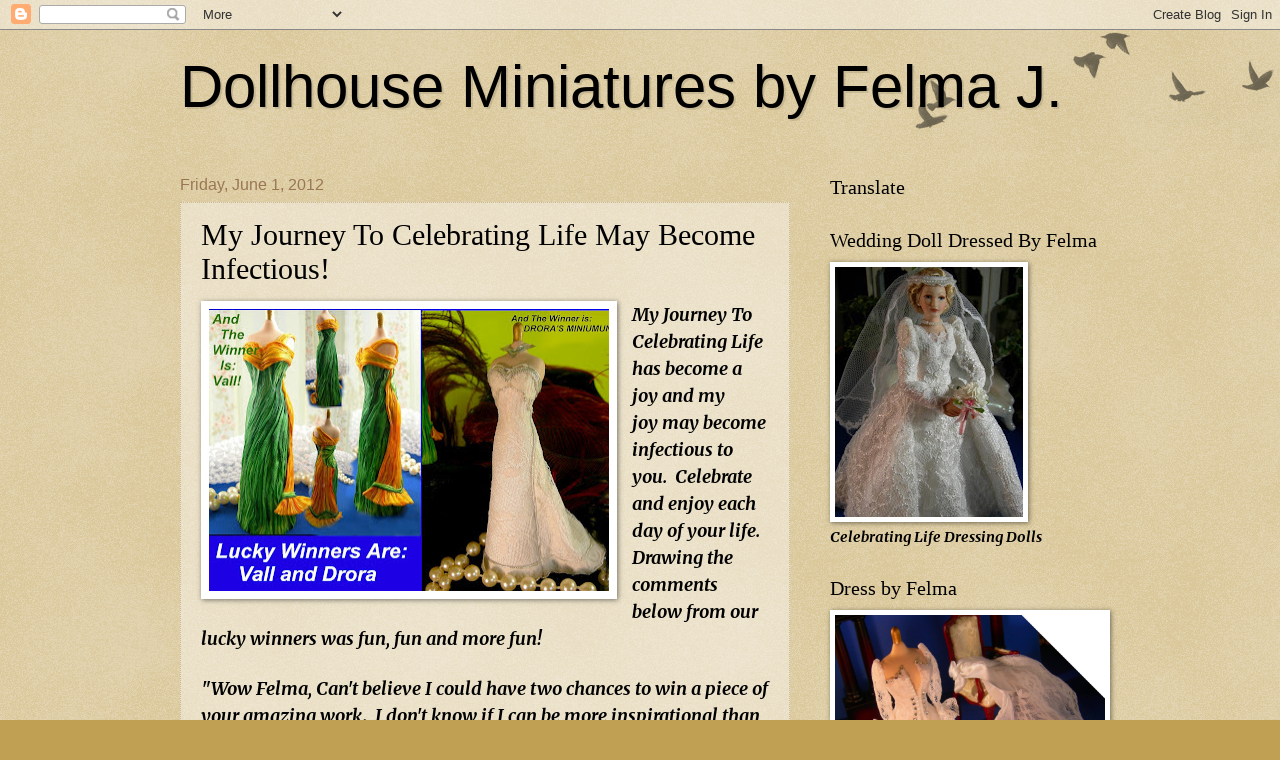

--- FILE ---
content_type: text/html; charset=UTF-8
request_url: https://dollhouseminiaturesbyfelma.blogspot.com/2012/06/my-journey-to-celebrating-life-may.html?showComment=1338763191214
body_size: 24369
content:
<!DOCTYPE html>
<html class='v2' dir='ltr' lang='en'>
<head>
<link href='https://www.blogger.com/static/v1/widgets/335934321-css_bundle_v2.css' rel='stylesheet' type='text/css'/>
<meta content='width=1100' name='viewport'/>
<meta content='text/html; charset=UTF-8' http-equiv='Content-Type'/>
<meta content='blogger' name='generator'/>
<link href='https://dollhouseminiaturesbyfelma.blogspot.com/favicon.ico' rel='icon' type='image/x-icon'/>
<link href='http://dollhouseminiaturesbyfelma.blogspot.com/2012/06/my-journey-to-celebrating-life-may.html' rel='canonical'/>
<link rel="alternate" type="application/atom+xml" title="Dollhouse Miniatures by Felma J. - Atom" href="https://dollhouseminiaturesbyfelma.blogspot.com/feeds/posts/default" />
<link rel="alternate" type="application/rss+xml" title="Dollhouse Miniatures by Felma J. - RSS" href="https://dollhouseminiaturesbyfelma.blogspot.com/feeds/posts/default?alt=rss" />
<link rel="service.post" type="application/atom+xml" title="Dollhouse Miniatures by Felma J. - Atom" href="https://www.blogger.com/feeds/7522439293714407546/posts/default" />

<link rel="alternate" type="application/atom+xml" title="Dollhouse Miniatures by Felma J. - Atom" href="https://dollhouseminiaturesbyfelma.blogspot.com/feeds/8648017096629290323/comments/default" />
<!--Can't find substitution for tag [blog.ieCssRetrofitLinks]-->
<link href='https://blogger.googleusercontent.com/img/b/R29vZ2xl/AVvXsEgiylxDjQXSPAE_nK1B73SfSZBcdqAlIcr4RHz1iz4pFa4pUSM1bhG6_SGh_vOhNGiaS8TL-SjMJ4NPFjEA91QJU6PUw672OGeHEXeYH112ryQYLK1rVMeI_38gAdBD4EgTZSL41rlzRlHv/s400/a+may+blog+for+lucky+winners.jpg' rel='image_src'/>
<meta content='http://dollhouseminiaturesbyfelma.blogspot.com/2012/06/my-journey-to-celebrating-life-may.html' property='og:url'/>
<meta content='My Journey To Celebrating Life May Become Infectious!' property='og:title'/>
<meta content='&quot;A blog about dollhouse miniatures, grandchildren and surviving breast cancer on my life&#39;s journey to come out of the closet and start living again.&quot;' property='og:description'/>
<meta content='https://blogger.googleusercontent.com/img/b/R29vZ2xl/AVvXsEgiylxDjQXSPAE_nK1B73SfSZBcdqAlIcr4RHz1iz4pFa4pUSM1bhG6_SGh_vOhNGiaS8TL-SjMJ4NPFjEA91QJU6PUw672OGeHEXeYH112ryQYLK1rVMeI_38gAdBD4EgTZSL41rlzRlHv/w1200-h630-p-k-no-nu/a+may+blog+for+lucky+winners.jpg' property='og:image'/>
<title>Dollhouse Miniatures by Felma J.: My Journey To Celebrating Life May Become Infectious!</title>
<style type='text/css'>@font-face{font-family:'Merriweather';font-style:italic;font-weight:700;font-stretch:100%;font-display:swap;src:url(//fonts.gstatic.com/s/merriweather/v33/u-4B0qyriQwlOrhSvowK_l5-eTxCVx0ZbwLvKH2Gk9hLmp0v5yA-xXPqCzLvPee1XYk_XSf-FmQlV236AvH4ZL_Ean2DTA.woff2)format('woff2');unicode-range:U+0460-052F,U+1C80-1C8A,U+20B4,U+2DE0-2DFF,U+A640-A69F,U+FE2E-FE2F;}@font-face{font-family:'Merriweather';font-style:italic;font-weight:700;font-stretch:100%;font-display:swap;src:url(//fonts.gstatic.com/s/merriweather/v33/u-4B0qyriQwlOrhSvowK_l5-eTxCVx0ZbwLvKH2Gk9hLmp0v5yA-xXPqCzLvPee1XYk_XSf-FmQlV23zAvH4ZL_Ean2DTA.woff2)format('woff2');unicode-range:U+0301,U+0400-045F,U+0490-0491,U+04B0-04B1,U+2116;}@font-face{font-family:'Merriweather';font-style:italic;font-weight:700;font-stretch:100%;font-display:swap;src:url(//fonts.gstatic.com/s/merriweather/v33/u-4B0qyriQwlOrhSvowK_l5-eTxCVx0ZbwLvKH2Gk9hLmp0v5yA-xXPqCzLvPee1XYk_XSf-FmQlV234AvH4ZL_Ean2DTA.woff2)format('woff2');unicode-range:U+0102-0103,U+0110-0111,U+0128-0129,U+0168-0169,U+01A0-01A1,U+01AF-01B0,U+0300-0301,U+0303-0304,U+0308-0309,U+0323,U+0329,U+1EA0-1EF9,U+20AB;}@font-face{font-family:'Merriweather';font-style:italic;font-weight:700;font-stretch:100%;font-display:swap;src:url(//fonts.gstatic.com/s/merriweather/v33/u-4B0qyriQwlOrhSvowK_l5-eTxCVx0ZbwLvKH2Gk9hLmp0v5yA-xXPqCzLvPee1XYk_XSf-FmQlV235AvH4ZL_Ean2DTA.woff2)format('woff2');unicode-range:U+0100-02BA,U+02BD-02C5,U+02C7-02CC,U+02CE-02D7,U+02DD-02FF,U+0304,U+0308,U+0329,U+1D00-1DBF,U+1E00-1E9F,U+1EF2-1EFF,U+2020,U+20A0-20AB,U+20AD-20C0,U+2113,U+2C60-2C7F,U+A720-A7FF;}@font-face{font-family:'Merriweather';font-style:italic;font-weight:700;font-stretch:100%;font-display:swap;src:url(//fonts.gstatic.com/s/merriweather/v33/u-4B0qyriQwlOrhSvowK_l5-eTxCVx0ZbwLvKH2Gk9hLmp0v5yA-xXPqCzLvPee1XYk_XSf-FmQlV233AvH4ZL_Ean0.woff2)format('woff2');unicode-range:U+0000-00FF,U+0131,U+0152-0153,U+02BB-02BC,U+02C6,U+02DA,U+02DC,U+0304,U+0308,U+0329,U+2000-206F,U+20AC,U+2122,U+2191,U+2193,U+2212,U+2215,U+FEFF,U+FFFD;}</style>
<style id='page-skin-1' type='text/css'><!--
/*
-----------------------------------------------
Blogger Template Style
Name:     Watermark
Designer: Josh Peterson
URL:      www.noaesthetic.com
----------------------------------------------- */
/* Variable definitions
====================
<Variable name="keycolor" description="Main Color" type="color" default="#c0a154"/>
<Group description="Page Text" selector="body">
<Variable name="body.font" description="Font" type="font"
default="normal normal 14px Arial, Tahoma, Helvetica, FreeSans, sans-serif"/>
<Variable name="body.text.color" description="Text Color" type="color" default="#333333"/>
</Group>
<Group description="Backgrounds" selector=".main-inner">
<Variable name="body.background.color" description="Outer Background" type="color" default="#c0a154"/>
<Variable name="footer.background.color" description="Footer Background" type="color" default="transparent"/>
</Group>
<Group description="Links" selector=".main-inner">
<Variable name="link.color" description="Link Color" type="color" default="#cc3300"/>
<Variable name="link.visited.color" description="Visited Color" type="color" default="#993322"/>
<Variable name="link.hover.color" description="Hover Color" type="color" default="#ff3300"/>
</Group>
<Group description="Blog Title" selector=".header h1">
<Variable name="header.font" description="Title Font" type="font"
default="normal normal 60px Georgia, Utopia, 'Palatino Linotype', Palatino, serif"/>
<Variable name="header.text.color" description="Title Color" type="color" default="#ffffff" />
</Group>
<Group description="Blog Description" selector=".header .description">
<Variable name="description.text.color" description="Description Color" type="color"
default="#997755" />
</Group>
<Group description="Tabs Text" selector=".tabs-inner .widget li a">
<Variable name="tabs.font" description="Font" type="font"
default="normal normal 20px Georgia, Utopia, 'Palatino Linotype', Palatino, serif"/>
<Variable name="tabs.text.color" description="Text Color" type="color" default="#cc3300"/>
<Variable name="tabs.selected.text.color" description="Selected Color" type="color" default="#000000"/>
</Group>
<Group description="Tabs Background" selector=".tabs-outer .PageList">
<Variable name="tabs.background.color" description="Background Color" type="color" default="transparent"/>
<Variable name="tabs.separator.color" description="Separator Color" type="color" default="#eeddbb"/>
</Group>
<Group description="Date Header" selector="h2.date-header">
<Variable name="date.font" description="Font" type="font"
default="normal normal 16px Arial, Tahoma, Helvetica, FreeSans, sans-serif"/>
<Variable name="date.text.color" description="Text Color" type="color" default="#997755"/>
</Group>
<Group description="Post" selector="h3.post-title, .comments h4">
<Variable name="post.title.font" description="Title Font" type="font"
default="normal normal 30px Georgia, Utopia, 'Palatino Linotype', Palatino, serif"/>
<Variable name="post.background.color" description="Background Color" type="color" default="transparent"/>
<Variable name="post.border.color" description="Border Color" type="color" default="#ccbb99" />
</Group>
<Group description="Post Footer" selector=".post-footer">
<Variable name="post.footer.text.color" description="Text Color" type="color" default="#997755"/>
</Group>
<Group description="Gadgets" selector="h2">
<Variable name="widget.title.font" description="Title Font" type="font"
default="normal normal 20px Georgia, Utopia, 'Palatino Linotype', Palatino, serif"/>
<Variable name="widget.title.text.color" description="Title Color" type="color" default="#000000"/>
<Variable name="widget.alternate.text.color" description="Alternate Color" type="color" default="#777777"/>
</Group>
<Group description="Footer" selector=".footer-inner">
<Variable name="footer.text.color" description="Text Color" type="color" default="#000000"/>
<Variable name="footer.widget.title.text.color" description="Gadget Title Color" type="color" default="#000000"/>
</Group>
<Group description="Footer Links" selector=".footer-inner">
<Variable name="footer.link.color" description="Link Color" type="color" default="#cc3300"/>
<Variable name="footer.link.visited.color" description="Visited Color" type="color" default="#993322"/>
<Variable name="footer.link.hover.color" description="Hover Color" type="color" default="#ff3300"/>
</Group>
<Variable name="body.background" description="Body Background" type="background"
color="#eeddbb" default="$(color) url(//www.blogblog.com/1kt/watermark/body_background_birds.png) repeat scroll top left"/>
<Variable name="body.background.overlay" description="Overlay Background" type="background" color="#eeddbb"
default="transparent url(//www.blogblog.com/1kt/watermark/body_overlay_birds.png) no-repeat scroll top right"/>
<Variable name="body.background.overlay.height" description="Overlay Background Height" type="length" default="121px"/>
<Variable name="tabs.background.inner" description="Tabs Background Inner" type="url" default="none"/>
<Variable name="tabs.background.outer" description="Tabs Background Outer" type="url" default="none"/>
<Variable name="tabs.border.size" description="Tabs Border Size" type="length" default="0"/>
<Variable name="tabs.shadow.spread" description="Tabs Shadow Spread" type="length" default="0"/>
<Variable name="main.padding.top" description="Main Padding Top" type="length" default="30px"/>
<Variable name="main.cap.height" description="Main Cap Height" type="length" default="0"/>
<Variable name="main.cap.image" description="Main Cap Image" type="url" default="none"/>
<Variable name="main.cap.overlay" description="Main Cap Overlay" type="url" default="none"/>
<Variable name="main.background" description="Main Background" type="background"
default="transparent none no-repeat scroll top left"/>
<Variable name="post.background.url" description="Post Background URL" type="url"
default="url(//www.blogblog.com/1kt/watermark/post_background_birds.png)"/>
<Variable name="post.border.size" description="Post Border Size" type="length" default="1px"/>
<Variable name="post.border.style" description="Post Border Style" type="string" default="dotted"/>
<Variable name="post.shadow.spread" description="Post Shadow Spread" type="length" default="0"/>
<Variable name="footer.background" description="Footer Background" type="background"
color="#330000" default="$(color) url(//www.blogblog.com/1kt/watermark/body_background_navigator.png) repeat scroll top left"/>
<Variable name="mobile.background.overlay" description="Mobile Background Overlay" type="string"
default="transparent none repeat scroll top left"/>
<Variable name="startSide" description="Side where text starts in blog language" type="automatic" default="left"/>
<Variable name="endSide" description="Side where text ends in blog language" type="automatic" default="right"/>
*/
/* Use this with templates/1ktemplate-*.html */
/* Content
----------------------------------------------- */
body, .body-fauxcolumn-outer {
font: italic bold 16px Merriweather;
color: #000000;
background: #c0a154 url(//www.blogblog.com/1kt/watermark/body_background_birds.png) repeat scroll top left;
}
html body .content-outer {
min-width: 0;
max-width: 100%;
width: 100%;
}
.content-outer {
font-size: 92%;
}
a:link {
text-decoration:none;
color: #cc3300;
}
a:visited {
text-decoration:none;
color: #993322;
}
a:hover {
text-decoration:underline;
color: #ff3300;
}
.body-fauxcolumns .cap-top {
margin-top: 30px;
background: transparent url(//www.blogblog.com/1kt/watermark/body_overlay_birds.png) no-repeat scroll top right;
height: 121px;
}
.content-inner {
padding: 0;
}
/* Header
----------------------------------------------- */
.header-inner .Header .titlewrapper,
.header-inner .Header .descriptionwrapper {
padding-left: 20px;
padding-right: 20px;
}
.Header h1 {
font: normal normal 60px Impact, sans-serif;
color: #000000;
text-shadow: 2px 2px rgba(0, 0, 0, .1);
}
.Header h1 a {
color: #000000;
}
.Header .description {
font-size: 140%;
color: #000000;
}
/* Tabs
----------------------------------------------- */
.tabs-inner .section {
margin: 0 20px;
}
.tabs-inner .PageList, .tabs-inner .LinkList, .tabs-inner .Labels {
margin-left: -11px;
margin-right: -11px;
background-color: transparent;
border-top: 0 solid #ffffff;
border-bottom: 0 solid #ffffff;
-moz-box-shadow: 0 0 0 rgba(0, 0, 0, .3);
-webkit-box-shadow: 0 0 0 rgba(0, 0, 0, .3);
-goog-ms-box-shadow: 0 0 0 rgba(0, 0, 0, .3);
box-shadow: 0 0 0 rgba(0, 0, 0, .3);
}
.tabs-inner .PageList .widget-content,
.tabs-inner .LinkList .widget-content,
.tabs-inner .Labels .widget-content {
margin: -3px -11px;
background: transparent none  no-repeat scroll right;
}
.tabs-inner .widget ul {
padding: 2px 25px;
max-height: 34px;
background: transparent none no-repeat scroll left;
}
.tabs-inner .widget li {
border: none;
}
.tabs-inner .widget li a {
display: inline-block;
padding: .25em 1em;
font: normal normal 20px Georgia, Utopia, 'Palatino Linotype', Palatino, serif;
color: #cc3300;
border-right: 1px solid #eeddbb;
}
.tabs-inner .widget li:first-child a {
border-left: 1px solid #eeddbb;
}
.tabs-inner .widget li.selected a, .tabs-inner .widget li a:hover {
color: #000000;
}
/* Headings
----------------------------------------------- */
h2 {
font: normal normal 20px Georgia, Utopia, 'Palatino Linotype', Palatino, serif;
color: #000000;
margin: 0 0 .5em;
}
h2.date-header {
font: normal normal 16px Impact, sans-serif;
color: #997755;
}
/* Main
----------------------------------------------- */
.main-inner .column-center-inner,
.main-inner .column-left-inner,
.main-inner .column-right-inner {
padding: 0 5px;
}
.main-outer {
margin-top: 0;
background: transparent none no-repeat scroll top left;
}
.main-inner {
padding-top: 30px;
}
.main-cap-top {
position: relative;
}
.main-cap-top .cap-right {
position: absolute;
height: 0;
width: 100%;
bottom: 0;
background: transparent none repeat-x scroll bottom center;
}
.main-cap-top .cap-left {
position: absolute;
height: 245px;
width: 280px;
right: 0;
bottom: 0;
background: transparent none no-repeat scroll bottom left;
}
/* Posts
----------------------------------------------- */
.post-outer {
padding: 15px 20px;
margin: 0 0 25px;
background: transparent url(//www.blogblog.com/1kt/watermark/post_background_birds.png) repeat scroll top left;
_background-image: none;
border: dotted 1px #ccbb99;
-moz-box-shadow: 0 0 0 rgba(0, 0, 0, .1);
-webkit-box-shadow: 0 0 0 rgba(0, 0, 0, .1);
-goog-ms-box-shadow: 0 0 0 rgba(0, 0, 0, .1);
box-shadow: 0 0 0 rgba(0, 0, 0, .1);
}
h3.post-title {
font: normal normal 30px Georgia, Utopia, 'Palatino Linotype', Palatino, serif;
margin: 0;
}
.comments h4 {
font: normal normal 30px Georgia, Utopia, 'Palatino Linotype', Palatino, serif;
margin: 1em 0 0;
}
.post-body {
font-size: 105%;
line-height: 1.5;
position: relative;
}
.post-header {
margin: 0 0 1em;
color: #997755;
}
.post-footer {
margin: 10px 0 0;
padding: 10px 0 0;
color: #997755;
border-top: dashed 1px #777777;
}
#blog-pager {
font-size: 140%
}
#comments .comment-author {
padding-top: 1.5em;
border-top: dashed 1px #777777;
background-position: 0 1.5em;
}
#comments .comment-author:first-child {
padding-top: 0;
border-top: none;
}
.avatar-image-container {
margin: .2em 0 0;
}
/* Comments
----------------------------------------------- */
.comments .comments-content .icon.blog-author {
background-repeat: no-repeat;
background-image: url([data-uri]);
}
.comments .comments-content .loadmore a {
border-top: 1px solid #777777;
border-bottom: 1px solid #777777;
}
.comments .continue {
border-top: 2px solid #777777;
}
/* Widgets
----------------------------------------------- */
.widget ul, .widget #ArchiveList ul.flat {
padding: 0;
list-style: none;
}
.widget ul li, .widget #ArchiveList ul.flat li {
padding: .35em 0;
text-indent: 0;
border-top: dashed 1px #777777;
}
.widget ul li:first-child, .widget #ArchiveList ul.flat li:first-child {
border-top: none;
}
.widget .post-body ul {
list-style: disc;
}
.widget .post-body ul li {
border: none;
}
.widget .zippy {
color: #777777;
}
.post-body img, .post-body .tr-caption-container, .Profile img, .Image img,
.BlogList .item-thumbnail img {
padding: 5px;
background: #fff;
-moz-box-shadow: 1px 1px 5px rgba(0, 0, 0, .5);
-webkit-box-shadow: 1px 1px 5px rgba(0, 0, 0, .5);
-goog-ms-box-shadow: 1px 1px 5px rgba(0, 0, 0, .5);
box-shadow: 1px 1px 5px rgba(0, 0, 0, .5);
}
.post-body img, .post-body .tr-caption-container {
padding: 8px;
}
.post-body .tr-caption-container {
color: #333333;
}
.post-body .tr-caption-container img {
padding: 0;
background: transparent;
border: none;
-moz-box-shadow: 0 0 0 rgba(0, 0, 0, .1);
-webkit-box-shadow: 0 0 0 rgba(0, 0, 0, .1);
-goog-ms-box-shadow: 0 0 0 rgba(0, 0, 0, .1);
box-shadow: 0 0 0 rgba(0, 0, 0, .1);
}
/* Footer
----------------------------------------------- */
.footer-outer {
color:#ccbb99;
background: #330000 url(//www.blogblog.com/1kt/watermark/body_background_navigator.png) repeat scroll top left;
}
.footer-outer a {
color: #ff7755;
}
.footer-outer a:visited {
color: #dd5533;
}
.footer-outer a:hover {
color: #ff9977;
}
.footer-outer .widget h2 {
color: #eeddbb;
}
/* Mobile
----------------------------------------------- */
body.mobile  {
background-size: 100% auto;
}
.mobile .body-fauxcolumn-outer {
background: transparent none repeat scroll top left;
}
html .mobile .mobile-date-outer {
border-bottom: none;
background: transparent url(//www.blogblog.com/1kt/watermark/post_background_birds.png) repeat scroll top left;
_background-image: none;
margin-bottom: 10px;
}
.mobile .main-cap-top {
z-index: -1;
}
.mobile .content-outer {
font-size: 100%;
}
.mobile .post-outer {
padding: 10px;
}
.mobile .main-cap-top .cap-left {
background: transparent none no-repeat scroll bottom left;
}
.mobile .body-fauxcolumns .cap-top {
margin: 0;
}
.mobile-link-button {
background: transparent url(//www.blogblog.com/1kt/watermark/post_background_birds.png) repeat scroll top left;
}
.mobile-link-button a:link, .mobile-link-button a:visited {
color: #cc3300;
}
.mobile-index-date .date-header {
color: #997755;
}
.mobile-index-contents {
color: #000000;
}
.mobile .tabs-inner .section {
margin: 0;
}
.mobile .tabs-inner .PageList {
margin-left: 0;
margin-right: 0;
}
.mobile .tabs-inner .PageList .widget-content {
margin: 0;
color: #000000;
background: transparent url(//www.blogblog.com/1kt/watermark/post_background_birds.png) repeat scroll top left;
}
.mobile .tabs-inner .PageList .widget-content .pagelist-arrow {
border-left: 1px solid #eeddbb;
}

--></style>
<style id='template-skin-1' type='text/css'><!--
body {
min-width: 960px;
}
.content-outer, .content-fauxcolumn-outer, .region-inner {
min-width: 960px;
max-width: 960px;
_width: 960px;
}
.main-inner .columns {
padding-left: 0;
padding-right: 310px;
}
.main-inner .fauxcolumn-center-outer {
left: 0;
right: 310px;
/* IE6 does not respect left and right together */
_width: expression(this.parentNode.offsetWidth -
parseInt("0") -
parseInt("310px") + 'px');
}
.main-inner .fauxcolumn-left-outer {
width: 0;
}
.main-inner .fauxcolumn-right-outer {
width: 310px;
}
.main-inner .column-left-outer {
width: 0;
right: 100%;
margin-left: -0;
}
.main-inner .column-right-outer {
width: 310px;
margin-right: -310px;
}
#layout {
min-width: 0;
}
#layout .content-outer {
min-width: 0;
width: 800px;
}
#layout .region-inner {
min-width: 0;
width: auto;
}
body#layout div.add_widget {
padding: 8px;
}
body#layout div.add_widget a {
margin-left: 32px;
}
--></style>
<link href='https://www.blogger.com/dyn-css/authorization.css?targetBlogID=7522439293714407546&amp;zx=ae63a56b-1b76-4fc7-9b45-c712834c4b49' media='none' onload='if(media!=&#39;all&#39;)media=&#39;all&#39;' rel='stylesheet'/><noscript><link href='https://www.blogger.com/dyn-css/authorization.css?targetBlogID=7522439293714407546&amp;zx=ae63a56b-1b76-4fc7-9b45-c712834c4b49' rel='stylesheet'/></noscript>
<meta name='google-adsense-platform-account' content='ca-host-pub-1556223355139109'/>
<meta name='google-adsense-platform-domain' content='blogspot.com'/>

</head>
<body class='loading'>
<div class='navbar section' id='navbar' name='Navbar'><div class='widget Navbar' data-version='1' id='Navbar1'><script type="text/javascript">
    function setAttributeOnload(object, attribute, val) {
      if(window.addEventListener) {
        window.addEventListener('load',
          function(){ object[attribute] = val; }, false);
      } else {
        window.attachEvent('onload', function(){ object[attribute] = val; });
      }
    }
  </script>
<div id="navbar-iframe-container"></div>
<script type="text/javascript" src="https://apis.google.com/js/platform.js"></script>
<script type="text/javascript">
      gapi.load("gapi.iframes:gapi.iframes.style.bubble", function() {
        if (gapi.iframes && gapi.iframes.getContext) {
          gapi.iframes.getContext().openChild({
              url: 'https://www.blogger.com/navbar/7522439293714407546?po\x3d8648017096629290323\x26origin\x3dhttps://dollhouseminiaturesbyfelma.blogspot.com',
              where: document.getElementById("navbar-iframe-container"),
              id: "navbar-iframe"
          });
        }
      });
    </script><script type="text/javascript">
(function() {
var script = document.createElement('script');
script.type = 'text/javascript';
script.src = '//pagead2.googlesyndication.com/pagead/js/google_top_exp.js';
var head = document.getElementsByTagName('head')[0];
if (head) {
head.appendChild(script);
}})();
</script>
</div></div>
<div class='body-fauxcolumns'>
<div class='fauxcolumn-outer body-fauxcolumn-outer'>
<div class='cap-top'>
<div class='cap-left'></div>
<div class='cap-right'></div>
</div>
<div class='fauxborder-left'>
<div class='fauxborder-right'></div>
<div class='fauxcolumn-inner'>
</div>
</div>
<div class='cap-bottom'>
<div class='cap-left'></div>
<div class='cap-right'></div>
</div>
</div>
</div>
<div class='content'>
<div class='content-fauxcolumns'>
<div class='fauxcolumn-outer content-fauxcolumn-outer'>
<div class='cap-top'>
<div class='cap-left'></div>
<div class='cap-right'></div>
</div>
<div class='fauxborder-left'>
<div class='fauxborder-right'></div>
<div class='fauxcolumn-inner'>
</div>
</div>
<div class='cap-bottom'>
<div class='cap-left'></div>
<div class='cap-right'></div>
</div>
</div>
</div>
<div class='content-outer'>
<div class='content-cap-top cap-top'>
<div class='cap-left'></div>
<div class='cap-right'></div>
</div>
<div class='fauxborder-left content-fauxborder-left'>
<div class='fauxborder-right content-fauxborder-right'></div>
<div class='content-inner'>
<header>
<div class='header-outer'>
<div class='header-cap-top cap-top'>
<div class='cap-left'></div>
<div class='cap-right'></div>
</div>
<div class='fauxborder-left header-fauxborder-left'>
<div class='fauxborder-right header-fauxborder-right'></div>
<div class='region-inner header-inner'>
<div class='header section' id='header' name='Header'><div class='widget Header' data-version='1' id='Header1'>
<div id='header-inner'>
<div class='titlewrapper'>
<h1 class='title'>
<a href='https://dollhouseminiaturesbyfelma.blogspot.com/'>
Dollhouse Miniatures by Felma J.
</a>
</h1>
</div>
<div class='descriptionwrapper'>
<p class='description'><span>
</span></p>
</div>
</div>
</div></div>
</div>
</div>
<div class='header-cap-bottom cap-bottom'>
<div class='cap-left'></div>
<div class='cap-right'></div>
</div>
</div>
</header>
<div class='tabs-outer'>
<div class='tabs-cap-top cap-top'>
<div class='cap-left'></div>
<div class='cap-right'></div>
</div>
<div class='fauxborder-left tabs-fauxborder-left'>
<div class='fauxborder-right tabs-fauxborder-right'></div>
<div class='region-inner tabs-inner'>
<div class='tabs no-items section' id='crosscol' name='Cross-Column'></div>
<div class='tabs no-items section' id='crosscol-overflow' name='Cross-Column 2'></div>
</div>
</div>
<div class='tabs-cap-bottom cap-bottom'>
<div class='cap-left'></div>
<div class='cap-right'></div>
</div>
</div>
<div class='main-outer'>
<div class='main-cap-top cap-top'>
<div class='cap-left'></div>
<div class='cap-right'></div>
</div>
<div class='fauxborder-left main-fauxborder-left'>
<div class='fauxborder-right main-fauxborder-right'></div>
<div class='region-inner main-inner'>
<div class='columns fauxcolumns'>
<div class='fauxcolumn-outer fauxcolumn-center-outer'>
<div class='cap-top'>
<div class='cap-left'></div>
<div class='cap-right'></div>
</div>
<div class='fauxborder-left'>
<div class='fauxborder-right'></div>
<div class='fauxcolumn-inner'>
</div>
</div>
<div class='cap-bottom'>
<div class='cap-left'></div>
<div class='cap-right'></div>
</div>
</div>
<div class='fauxcolumn-outer fauxcolumn-left-outer'>
<div class='cap-top'>
<div class='cap-left'></div>
<div class='cap-right'></div>
</div>
<div class='fauxborder-left'>
<div class='fauxborder-right'></div>
<div class='fauxcolumn-inner'>
</div>
</div>
<div class='cap-bottom'>
<div class='cap-left'></div>
<div class='cap-right'></div>
</div>
</div>
<div class='fauxcolumn-outer fauxcolumn-right-outer'>
<div class='cap-top'>
<div class='cap-left'></div>
<div class='cap-right'></div>
</div>
<div class='fauxborder-left'>
<div class='fauxborder-right'></div>
<div class='fauxcolumn-inner'>
</div>
</div>
<div class='cap-bottom'>
<div class='cap-left'></div>
<div class='cap-right'></div>
</div>
</div>
<!-- corrects IE6 width calculation -->
<div class='columns-inner'>
<div class='column-center-outer'>
<div class='column-center-inner'>
<div class='main section' id='main' name='Main'><div class='widget Blog' data-version='1' id='Blog1'>
<div class='blog-posts hfeed'>

          <div class="date-outer">
        
<h2 class='date-header'><span>Friday, June 1, 2012</span></h2>

          <div class="date-posts">
        
<div class='post-outer'>
<div class='post hentry uncustomized-post-template' itemprop='blogPost' itemscope='itemscope' itemtype='http://schema.org/BlogPosting'>
<meta content='https://blogger.googleusercontent.com/img/b/R29vZ2xl/AVvXsEgiylxDjQXSPAE_nK1B73SfSZBcdqAlIcr4RHz1iz4pFa4pUSM1bhG6_SGh_vOhNGiaS8TL-SjMJ4NPFjEA91QJU6PUw672OGeHEXeYH112ryQYLK1rVMeI_38gAdBD4EgTZSL41rlzRlHv/s400/a+may+blog+for+lucky+winners.jpg' itemprop='image_url'/>
<meta content='7522439293714407546' itemprop='blogId'/>
<meta content='8648017096629290323' itemprop='postId'/>
<a name='8648017096629290323'></a>
<h3 class='post-title entry-title' itemprop='name'>
My Journey To Celebrating Life May Become Infectious!
</h3>
<div class='post-header'>
<div class='post-header-line-1'></div>
</div>
<div class='post-body entry-content' id='post-body-8648017096629290323' itemprop='description articleBody'>
<div class="separator" style="clear: both; text-align: center;">
<a href="https://blogger.googleusercontent.com/img/b/R29vZ2xl/AVvXsEgiylxDjQXSPAE_nK1B73SfSZBcdqAlIcr4RHz1iz4pFa4pUSM1bhG6_SGh_vOhNGiaS8TL-SjMJ4NPFjEA91QJU6PUw672OGeHEXeYH112ryQYLK1rVMeI_38gAdBD4EgTZSL41rlzRlHv/s1600/a+may+blog+for+lucky+winners.jpg" imageanchor="1" style="clear: left; float: left; margin-bottom: 1em; margin-right: 1em;"><img border="0" height="282" rba="true" src="https://blogger.googleusercontent.com/img/b/R29vZ2xl/AVvXsEgiylxDjQXSPAE_nK1B73SfSZBcdqAlIcr4RHz1iz4pFa4pUSM1bhG6_SGh_vOhNGiaS8TL-SjMJ4NPFjEA91QJU6PUw672OGeHEXeYH112ryQYLK1rVMeI_38gAdBD4EgTZSL41rlzRlHv/s400/a+may+blog+for+lucky+winners.jpg" width="400" /></a></div>
<span style="font-size: large;">My Journey To Celebrating Life has become a joy and my joy&nbsp;may become infectious to you.&nbsp; Celebrate and enjoy&nbsp;each day of your life.&nbsp;&nbsp; Drawing the comments below from our lucky winners was&nbsp;fun, fun and&nbsp;more&nbsp;fun!</span><br />
<br />
<span style="font-size: large;">"Wow Felma, Can't believe I could have two chances to win a piece of your amazing work.&nbsp; I don't know if I can be more inspirational than my previous comment on your bridal gown giveaway.&nbsp; Well.. Let me say it this way:&nbsp; I am grateful I found your blog because I loveeeee dresses! Lol!&nbsp; Thanks for the opportunity.&nbsp; I'll put this give away, same as the bridal gown, on my blog.&nbsp; Hugs, Vall"</span><br />
<br />
<span style="font-size: large;">"This is a dress worthy of a special roombox to display it.&nbsp; I'd love to win it.&nbsp; Will spread the news of this giveaway on the sidebar of my blog.&nbsp; Thanks and a hug, Drora."</span><br />
<br />
<span style="font-size: large;"><span style="font-size: x-large;">Congratulations to our lucky winners!</span>&nbsp; </span><span style="font-size: large;">Please keep the comments coming and you may be our next lucky winner!&nbsp; Thank you for reading and following my blog.&nbsp; Hugs and prayers to all of you.</span><br />
<br />
<strong><em><span style="font-size: large;">"So I commend the enjoyment of life, because there is nothing better for a person under the sun than to eat and drink and be glad. Then joy will accompany them in their toil all the days of the life God has given them under the sun."&nbsp; <a href="http://biblegateway.com/" target="_blank">Ecclesiastes 8:15</a></span></em></strong>
<div style='clear: both;'></div>
</div>
<div class='post-footer'>
<div class='post-footer-line post-footer-line-1'>
<span class='post-author vcard'>
Posted by
<span class='fn' itemprop='author' itemscope='itemscope' itemtype='http://schema.org/Person'>
<meta content='https://www.blogger.com/profile/13458951618441950474' itemprop='url'/>
<a class='g-profile' href='https://www.blogger.com/profile/13458951618441950474' rel='author' title='author profile'>
<span itemprop='name'>My Journey To Celebrating Life</span>
</a>
</span>
</span>
<span class='post-timestamp'>
at
<meta content='http://dollhouseminiaturesbyfelma.blogspot.com/2012/06/my-journey-to-celebrating-life-may.html' itemprop='url'/>
<a class='timestamp-link' href='https://dollhouseminiaturesbyfelma.blogspot.com/2012/06/my-journey-to-celebrating-life-may.html' rel='bookmark' title='permanent link'><abbr class='published' itemprop='datePublished' title='2012-06-01T01:29:00-07:00'>1:29&#8239;AM</abbr></a>
</span>
<span class='post-comment-link'>
</span>
<span class='post-icons'>
<span class='item-action'>
<a href='https://www.blogger.com/email-post/7522439293714407546/8648017096629290323' title='Email Post'>
<img alt='' class='icon-action' height='13' src='https://resources.blogblog.com/img/icon18_email.gif' width='18'/>
</a>
</span>
<span class='item-control blog-admin pid-1601677102'>
<a href='https://www.blogger.com/post-edit.g?blogID=7522439293714407546&postID=8648017096629290323&from=pencil' title='Edit Post'>
<img alt='' class='icon-action' height='18' src='https://resources.blogblog.com/img/icon18_edit_allbkg.gif' width='18'/>
</a>
</span>
</span>
<div class='post-share-buttons goog-inline-block'>
</div>
</div>
<div class='post-footer-line post-footer-line-2'>
<span class='post-labels'>
</span>
</div>
<div class='post-footer-line post-footer-line-3'>
<span class='post-location'>
</span>
</div>
</div>
</div>
<div class='comments' id='comments'>
<a name='comments'></a>
<h4>18 comments:</h4>
<div id='Blog1_comments-block-wrapper'>
<dl class='avatar-comment-indent' id='comments-block'>
<dt class='comment-author ' id='c6368621096719784092'>
<a name='c6368621096719784092'></a>
<div class="avatar-image-container vcard"><span dir="ltr"><a href="https://www.blogger.com/profile/12689788579523220109" target="" rel="nofollow" onclick="" class="avatar-hovercard" id="av-6368621096719784092-12689788579523220109"><img src="https://resources.blogblog.com/img/blank.gif" width="35" height="35" class="delayLoad" style="display: none;" longdesc="//blogger.googleusercontent.com/img/b/R29vZ2xl/AVvXsEjQruxYBPrBbVff7TWtXf5Hn2ir-Ka3x4LQ7mwJA0tIZn9-OHPE20U0aruryvQe2KTowSsm0yWT8GS0l-p-OdQc9H0sOSXgBtu9gwMKejCi_YH_tjFdce9gAaEYXeVdK3w/s45-c/faby.jpg" alt="" title="Fabiola">

<noscript><img src="//blogger.googleusercontent.com/img/b/R29vZ2xl/AVvXsEjQruxYBPrBbVff7TWtXf5Hn2ir-Ka3x4LQ7mwJA0tIZn9-OHPE20U0aruryvQe2KTowSsm0yWT8GS0l-p-OdQc9H0sOSXgBtu9gwMKejCi_YH_tjFdce9gAaEYXeVdK3w/s45-c/faby.jpg" width="35" height="35" class="photo" alt=""></noscript></a></span></div>
<a href='https://www.blogger.com/profile/12689788579523220109' rel='nofollow'>Fabiola</a>
said...
</dt>
<dd class='comment-body' id='Blog1_cmt-6368621096719784092'>
<p>
Congratulations to the luky winners!!<br />Bye Faby
</p>
</dd>
<dd class='comment-footer'>
<span class='comment-timestamp'>
<a href='https://dollhouseminiaturesbyfelma.blogspot.com/2012/06/my-journey-to-celebrating-life-may.html?showComment=1338540564093#c6368621096719784092' title='comment permalink'>
Friday, June 01, 2012 1:49:00 AM
</a>
<span class='item-control blog-admin pid-1102662601'>
<a class='comment-delete' href='https://www.blogger.com/comment/delete/7522439293714407546/6368621096719784092' title='Delete Comment'>
<img src='https://resources.blogblog.com/img/icon_delete13.gif'/>
</a>
</span>
</span>
</dd>
<dt class='comment-author ' id='c9204172568515498796'>
<a name='c9204172568515498796'></a>
<div class="avatar-image-container vcard"><span dir="ltr"><a href="https://www.blogger.com/profile/11546452831822041299" target="" rel="nofollow" onclick="" class="avatar-hovercard" id="av-9204172568515498796-11546452831822041299"><img src="https://resources.blogblog.com/img/blank.gif" width="35" height="35" class="delayLoad" style="display: none;" longdesc="//blogger.googleusercontent.com/img/b/R29vZ2xl/AVvXsEg9abMy5sJoMl2zMlzObeHVu81RVQTHBxT1vrhQgVH6d0Tj9EEhmgOAqYDa8Cs8cycazLcv75bs_TETRazynn1SPha1Ox-qhDcHhV5SaEC95yoysK1f6TJUpUzzGtE5Q5U/s45-c/fotoperfil.jpg" alt="" title="carmen">

<noscript><img src="//blogger.googleusercontent.com/img/b/R29vZ2xl/AVvXsEg9abMy5sJoMl2zMlzObeHVu81RVQTHBxT1vrhQgVH6d0Tj9EEhmgOAqYDa8Cs8cycazLcv75bs_TETRazynn1SPha1Ox-qhDcHhV5SaEC95yoysK1f6TJUpUzzGtE5Q5U/s45-c/fotoperfil.jpg" width="35" height="35" class="photo" alt=""></noscript></a></span></div>
<a href='https://www.blogger.com/profile/11546452831822041299' rel='nofollow'>carmen</a>
said...
</dt>
<dd class='comment-body' id='Blog1_cmt-9204172568515498796'>
<p>
felicidadaes a las ganadoras, los vestidos son divinos...
</p>
</dd>
<dd class='comment-footer'>
<span class='comment-timestamp'>
<a href='https://dollhouseminiaturesbyfelma.blogspot.com/2012/06/my-journey-to-celebrating-life-may.html?showComment=1338541999118#c9204172568515498796' title='comment permalink'>
Friday, June 01, 2012 2:13:00 AM
</a>
<span class='item-control blog-admin pid-1457636406'>
<a class='comment-delete' href='https://www.blogger.com/comment/delete/7522439293714407546/9204172568515498796' title='Delete Comment'>
<img src='https://resources.blogblog.com/img/icon_delete13.gif'/>
</a>
</span>
</span>
</dd>
<dt class='comment-author ' id='c8817484316603934867'>
<a name='c8817484316603934867'></a>
<div class="avatar-image-container vcard"><span dir="ltr"><a href="https://www.blogger.com/profile/13484008783182720269" target="" rel="nofollow" onclick="" class="avatar-hovercard" id="av-8817484316603934867-13484008783182720269"><img src="https://resources.blogblog.com/img/blank.gif" width="35" height="35" class="delayLoad" style="display: none;" longdesc="//blogger.googleusercontent.com/img/b/R29vZ2xl/AVvXsEjWlFxN_cIblTmAGcHtb0Ff-W_8rmALzQbeC2C2CBtcAw7gkk6dzoEQEUJbeslaEi-uSQn1J5wL2ZG9hrCcDRfpEaNO3aJvMLeZhXl5qvakn-5NsTG1YzrlN2B0n1b80A/s45-c/Lida.png" alt="" title="Lida">

<noscript><img src="//blogger.googleusercontent.com/img/b/R29vZ2xl/AVvXsEjWlFxN_cIblTmAGcHtb0Ff-W_8rmALzQbeC2C2CBtcAw7gkk6dzoEQEUJbeslaEi-uSQn1J5wL2ZG9hrCcDRfpEaNO3aJvMLeZhXl5qvakn-5NsTG1YzrlN2B0n1b80A/s45-c/Lida.png" width="35" height="35" class="photo" alt=""></noscript></a></span></div>
<a href='https://www.blogger.com/profile/13484008783182720269' rel='nofollow'>Lida</a>
said...
</dt>
<dd class='comment-body' id='Blog1_cmt-8817484316603934867'>
<p>
Lucky Ladies!! The dresses look superb, they will be very happy with your creations! Greetings<br />Lida
</p>
</dd>
<dd class='comment-footer'>
<span class='comment-timestamp'>
<a href='https://dollhouseminiaturesbyfelma.blogspot.com/2012/06/my-journey-to-celebrating-life-may.html?showComment=1338542499628#c8817484316603934867' title='comment permalink'>
Friday, June 01, 2012 2:21:00 AM
</a>
<span class='item-control blog-admin pid-1336551350'>
<a class='comment-delete' href='https://www.blogger.com/comment/delete/7522439293714407546/8817484316603934867' title='Delete Comment'>
<img src='https://resources.blogblog.com/img/icon_delete13.gif'/>
</a>
</span>
</span>
</dd>
<dt class='comment-author ' id='c4780072060325239019'>
<a name='c4780072060325239019'></a>
<div class="avatar-image-container vcard"><span dir="ltr"><a href="https://www.blogger.com/profile/02998992026250626138" target="" rel="nofollow" onclick="" class="avatar-hovercard" id="av-4780072060325239019-02998992026250626138"><img src="https://resources.blogblog.com/img/blank.gif" width="35" height="35" class="delayLoad" style="display: none;" longdesc="//blogger.googleusercontent.com/img/b/R29vZ2xl/AVvXsEhecoyDIqJIVB00J5bfFwgcCCsAUCuEnEkRx9Cb-DllMNqJkd7eD1tZkJNjbTPwhzYtwxWk_aaXw1vcCEbWfC8_9NOMSGzHsd5rUnw7p32sgQMxd5SvV2k0Zc3Sj1AqMG4/s45-c/16.jpg" alt="" title="Ludmila">

<noscript><img src="//blogger.googleusercontent.com/img/b/R29vZ2xl/AVvXsEhecoyDIqJIVB00J5bfFwgcCCsAUCuEnEkRx9Cb-DllMNqJkd7eD1tZkJNjbTPwhzYtwxWk_aaXw1vcCEbWfC8_9NOMSGzHsd5rUnw7p32sgQMxd5SvV2k0Zc3Sj1AqMG4/s45-c/16.jpg" width="35" height="35" class="photo" alt=""></noscript></a></span></div>
<a href='https://www.blogger.com/profile/02998992026250626138' rel='nofollow'>Ludmila</a>
said...
</dt>
<dd class='comment-body' id='Blog1_cmt-4780072060325239019'>
<p>
Поздравляю Дрору! Очень рада за нее!
</p>
</dd>
<dd class='comment-footer'>
<span class='comment-timestamp'>
<a href='https://dollhouseminiaturesbyfelma.blogspot.com/2012/06/my-journey-to-celebrating-life-may.html?showComment=1338546938916#c4780072060325239019' title='comment permalink'>
Friday, June 01, 2012 3:35:00 AM
</a>
<span class='item-control blog-admin pid-803311606'>
<a class='comment-delete' href='https://www.blogger.com/comment/delete/7522439293714407546/4780072060325239019' title='Delete Comment'>
<img src='https://resources.blogblog.com/img/icon_delete13.gif'/>
</a>
</span>
</span>
</dd>
<dt class='comment-author ' id='c5724944312670482006'>
<a name='c5724944312670482006'></a>
<div class="avatar-image-container vcard"><span dir="ltr"><a href="https://www.blogger.com/profile/03121137317566476061" target="" rel="nofollow" onclick="" class="avatar-hovercard" id="av-5724944312670482006-03121137317566476061"><img src="https://resources.blogblog.com/img/blank.gif" width="35" height="35" class="delayLoad" style="display: none;" longdesc="//blogger.googleusercontent.com/img/b/R29vZ2xl/AVvXsEhYwXtzZSx60S-m84A1-KnoRNZBC4xdKPAp6LzTYKyRVsOWYItTZt05dsdMQdaJvl-V_DIOhKlafyaNnlMV0zy1aMDQo0YX17dq9EqZKYV2xKfdhLfRss5916CCvNExSQ/s45-c/castle.jpg" alt="" title="Drora&amp;#39;s minimundo">

<noscript><img src="//blogger.googleusercontent.com/img/b/R29vZ2xl/AVvXsEhYwXtzZSx60S-m84A1-KnoRNZBC4xdKPAp6LzTYKyRVsOWYItTZt05dsdMQdaJvl-V_DIOhKlafyaNnlMV0zy1aMDQo0YX17dq9EqZKYV2xKfdhLfRss5916CCvNExSQ/s45-c/castle.jpg" width="35" height="35" class="photo" alt=""></noscript></a></span></div>
<a href='https://www.blogger.com/profile/03121137317566476061' rel='nofollow'>Drora&#39;s minimundo</a>
said...
</dt>
<dd class='comment-body' id='Blog1_cmt-5724944312670482006'>
<p>
Dear Felma, my wishes came true! I nearly jumped out of my seat and gave such a shout that my husband came running to see what happened. This is so crazy unbelievable! I won! I won! and next Monday is my birthday. This is cause for a great celebrations!<br />Thank you so much from the bottom of my heart. <br />Dear Felma, you could have heard, from here to the USA, my shouts of joy when I saw your post. I won! I won! A special roombox, of course, will be my next project. I am so gloriously happy with your stunning prize.  It also happens to be the eve of my birthday, next Monday, so what can be better? Thank you from the bottom of my heart.<br />Hugs,  Drora
</p>
</dd>
<dd class='comment-footer'>
<span class='comment-timestamp'>
<a href='https://dollhouseminiaturesbyfelma.blogspot.com/2012/06/my-journey-to-celebrating-life-may.html?showComment=1338550836581#c5724944312670482006' title='comment permalink'>
Friday, June 01, 2012 4:40:00 AM
</a>
<span class='item-control blog-admin pid-460197716'>
<a class='comment-delete' href='https://www.blogger.com/comment/delete/7522439293714407546/5724944312670482006' title='Delete Comment'>
<img src='https://resources.blogblog.com/img/icon_delete13.gif'/>
</a>
</span>
</span>
</dd>
<dt class='comment-author ' id='c1286801603976379797'>
<a name='c1286801603976379797'></a>
<div class="avatar-image-container vcard"><span dir="ltr"><a href="https://www.blogger.com/profile/01325745983964748534" target="" rel="nofollow" onclick="" class="avatar-hovercard" id="av-1286801603976379797-01325745983964748534"><img src="https://resources.blogblog.com/img/blank.gif" width="35" height="35" class="delayLoad" style="display: none;" longdesc="//blogger.googleusercontent.com/img/b/R29vZ2xl/AVvXsEhiOu8IHrA4reZ_5gjqiiaZk_7Nf8aYwNW7l9AjSnIPzW3RrD_NshfeJ166q81d4jbPvQk2VCsdK6TmS6UnuAh-gbvOk_T1sJ9YQdLxh2B5qYmzbq48tQmRoaIzs98xHZw/s45-c/ilona.jpg" alt="" title="Ilona">

<noscript><img src="//blogger.googleusercontent.com/img/b/R29vZ2xl/AVvXsEhiOu8IHrA4reZ_5gjqiiaZk_7Nf8aYwNW7l9AjSnIPzW3RrD_NshfeJ166q81d4jbPvQk2VCsdK6TmS6UnuAh-gbvOk_T1sJ9YQdLxh2B5qYmzbq48tQmRoaIzs98xHZw/s45-c/ilona.jpg" width="35" height="35" class="photo" alt=""></noscript></a></span></div>
<a href='https://www.blogger.com/profile/01325745983964748534' rel='nofollow'>Ilona</a>
said...
</dt>
<dd class='comment-body' id='Blog1_cmt-1286801603976379797'>
<p>
Congratulations to the winners of the divine creations of Felma!!<br />Hi Felma! Thank YOU for the joy you brings to the lucky winners of those gorgeous creations of you!!! Thank you for the draw and your enthousiasm which sparkles from this blogpost!<br />I only wonder why is my pink peony to be seen in your sidebar: it gives me joy, thank you!<br />Have a nice day/weekend :). Greetings, Ilona
</p>
</dd>
<dd class='comment-footer'>
<span class='comment-timestamp'>
<a href='https://dollhouseminiaturesbyfelma.blogspot.com/2012/06/my-journey-to-celebrating-life-may.html?showComment=1338561418029#c1286801603976379797' title='comment permalink'>
Friday, June 01, 2012 7:36:00 AM
</a>
<span class='item-control blog-admin pid-16117741'>
<a class='comment-delete' href='https://www.blogger.com/comment/delete/7522439293714407546/1286801603976379797' title='Delete Comment'>
<img src='https://resources.blogblog.com/img/icon_delete13.gif'/>
</a>
</span>
</span>
</dd>
<dt class='comment-author ' id='c2048501776481034194'>
<a name='c2048501776481034194'></a>
<div class="avatar-image-container avatar-stock"><span dir="ltr"><a href="https://www.blogger.com/profile/00191398732485439137" target="" rel="nofollow" onclick="" class="avatar-hovercard" id="av-2048501776481034194-00191398732485439137"><img src="//www.blogger.com/img/blogger_logo_round_35.png" width="35" height="35" alt="" title="Unknown">

</a></span></div>
<a href='https://www.blogger.com/profile/00191398732485439137' rel='nofollow'>Unknown</a>
said...
</dt>
<dd class='comment-body' id='Blog1_cmt-2048501776481034194'>
<p>
Congratulation to the lucky winners.<br />Thank you Felma for the wonderful chances.<br />Best wishes from Craftland
</p>
</dd>
<dd class='comment-footer'>
<span class='comment-timestamp'>
<a href='https://dollhouseminiaturesbyfelma.blogspot.com/2012/06/my-journey-to-celebrating-life-may.html?showComment=1338570041343#c2048501776481034194' title='comment permalink'>
Friday, June 01, 2012 10:00:00 AM
</a>
<span class='item-control blog-admin pid-1365126656'>
<a class='comment-delete' href='https://www.blogger.com/comment/delete/7522439293714407546/2048501776481034194' title='Delete Comment'>
<img src='https://resources.blogblog.com/img/icon_delete13.gif'/>
</a>
</span>
</span>
</dd>
<dt class='comment-author ' id='c3445609261667074725'>
<a name='c3445609261667074725'></a>
<div class="avatar-image-container vcard"><span dir="ltr"><a href="https://www.blogger.com/profile/05158564120603554939" target="" rel="nofollow" onclick="" class="avatar-hovercard" id="av-3445609261667074725-05158564120603554939"><img src="https://resources.blogblog.com/img/blank.gif" width="35" height="35" class="delayLoad" style="display: none;" longdesc="//blogger.googleusercontent.com/img/b/R29vZ2xl/AVvXsEiMkJ9BIaJQp6lW3OaE5D8DLXzEx86ZxiMdwoi-7zdPqDd9of9_22mtWjnmLeBtWebpDJx3MdZ2mwRT9x4Xj-lYwyUocDBQtJ8OE2fNKB_BGuofmXfUDqzfuyeIiLMs5A/s45-c/*" alt="" title="sunshinefl95">

<noscript><img src="//blogger.googleusercontent.com/img/b/R29vZ2xl/AVvXsEiMkJ9BIaJQp6lW3OaE5D8DLXzEx86ZxiMdwoi-7zdPqDd9of9_22mtWjnmLeBtWebpDJx3MdZ2mwRT9x4Xj-lYwyUocDBQtJ8OE2fNKB_BGuofmXfUDqzfuyeIiLMs5A/s45-c/*" width="35" height="35" class="photo" alt=""></noscript></a></span></div>
<a href='https://www.blogger.com/profile/05158564120603554939' rel='nofollow'>sunshinefl95</a>
said...
</dt>
<dd class='comment-body' id='Blog1_cmt-3445609261667074725'>
<p>
Congrats winners! Felma your words were such an inspiration on my blog. Thank you for such kind words.
</p>
</dd>
<dd class='comment-footer'>
<span class='comment-timestamp'>
<a href='https://dollhouseminiaturesbyfelma.blogspot.com/2012/06/my-journey-to-celebrating-life-may.html?showComment=1338576213658#c3445609261667074725' title='comment permalink'>
Friday, June 01, 2012 11:43:00 AM
</a>
<span class='item-control blog-admin pid-1496411380'>
<a class='comment-delete' href='https://www.blogger.com/comment/delete/7522439293714407546/3445609261667074725' title='Delete Comment'>
<img src='https://resources.blogblog.com/img/icon_delete13.gif'/>
</a>
</span>
</span>
</dd>
<dt class='comment-author ' id='c5240808549339661289'>
<a name='c5240808549339661289'></a>
<div class="avatar-image-container avatar-stock"><span dir="ltr"><a href="https://www.blogger.com/profile/08353723185639488150" target="" rel="nofollow" onclick="" class="avatar-hovercard" id="av-5240808549339661289-08353723185639488150"><img src="//www.blogger.com/img/blogger_logo_round_35.png" width="35" height="35" alt="" title="Contrastes-Rosa M&ordf;">

</a></span></div>
<a href='https://www.blogger.com/profile/08353723185639488150' rel='nofollow'>Contrastes-Rosa Mª</a>
said...
</dt>
<dd class='comment-body' id='Blog1_cmt-5240808549339661289'>
<p>
Felicidades a las ganadoras,una pieza increibles para ponerla en un sitio muy destacado, gracias a tí por esta oportunidad :)
</p>
</dd>
<dd class='comment-footer'>
<span class='comment-timestamp'>
<a href='https://dollhouseminiaturesbyfelma.blogspot.com/2012/06/my-journey-to-celebrating-life-may.html?showComment=1338578364483#c5240808549339661289' title='comment permalink'>
Friday, June 01, 2012 12:19:00 PM
</a>
<span class='item-control blog-admin pid-720851759'>
<a class='comment-delete' href='https://www.blogger.com/comment/delete/7522439293714407546/5240808549339661289' title='Delete Comment'>
<img src='https://resources.blogblog.com/img/icon_delete13.gif'/>
</a>
</span>
</span>
</dd>
<dt class='comment-author ' id='c2471970977293918400'>
<a name='c2471970977293918400'></a>
<div class="avatar-image-container avatar-stock"><span dir="ltr"><a href="https://www.blogger.com/profile/02352346795244212791" target="" rel="nofollow" onclick="" class="avatar-hovercard" id="av-2471970977293918400-02352346795244212791"><img src="//www.blogger.com/img/blogger_logo_round_35.png" width="35" height="35" alt="" title="Melli Hobby">

</a></span></div>
<a href='https://www.blogger.com/profile/02352346795244212791' rel='nofollow'>Melli Hobby</a>
said...
</dt>
<dd class='comment-body' id='Blog1_cmt-2471970977293918400'>
<p>
Congratulations to the lucky winners.<br />Thank you very much for the chance on the fantastic giveaways.<br />Before I go on holiday I would like to give you an award.Take a look at my blog for more informations. <br />Greetings<br />Melanie
</p>
</dd>
<dd class='comment-footer'>
<span class='comment-timestamp'>
<a href='https://dollhouseminiaturesbyfelma.blogspot.com/2012/06/my-journey-to-celebrating-life-may.html?showComment=1338578888195#c2471970977293918400' title='comment permalink'>
Friday, June 01, 2012 12:28:00 PM
</a>
<span class='item-control blog-admin pid-1932260358'>
<a class='comment-delete' href='https://www.blogger.com/comment/delete/7522439293714407546/2471970977293918400' title='Delete Comment'>
<img src='https://resources.blogblog.com/img/icon_delete13.gif'/>
</a>
</span>
</span>
</dd>
<dt class='comment-author ' id='c5741749625443593166'>
<a name='c5741749625443593166'></a>
<div class="avatar-image-container vcard"><span dir="ltr"><a href="https://www.blogger.com/profile/12650494838374371853" target="" rel="nofollow" onclick="" class="avatar-hovercard" id="av-5741749625443593166-12650494838374371853"><img src="https://resources.blogblog.com/img/blank.gif" width="35" height="35" class="delayLoad" style="display: none;" longdesc="//blogger.googleusercontent.com/img/b/R29vZ2xl/AVvXsEgZquLPpxs9hqw3ff1Lk5c1Qkpsa3EOksoYS44cHMeAswxn3ee-hlWoFhXL7nVAp7FO7biOmTZEBEuAryTasGoRk4TXQPzFaxmPlWGee5DBnNNG2fiSXvx3UJG6hEErbw/s45-c/toy+shop+004%281%29.JPG" alt="" title="Maria Ireland">

<noscript><img src="//blogger.googleusercontent.com/img/b/R29vZ2xl/AVvXsEgZquLPpxs9hqw3ff1Lk5c1Qkpsa3EOksoYS44cHMeAswxn3ee-hlWoFhXL7nVAp7FO7biOmTZEBEuAryTasGoRk4TXQPzFaxmPlWGee5DBnNNG2fiSXvx3UJG6hEErbw/s45-c/toy+shop+004%281%29.JPG" width="35" height="35" class="photo" alt=""></noscript></a></span></div>
<a href='https://www.blogger.com/profile/12650494838374371853' rel='nofollow'>Maria Ireland</a>
said...
</dt>
<dd class='comment-body' id='Blog1_cmt-5741749625443593166'>
<p>
Congratulations to the very lucky winners. Thank you Felma for the wonderful draw.<br />Hugs Maria
</p>
</dd>
<dd class='comment-footer'>
<span class='comment-timestamp'>
<a href='https://dollhouseminiaturesbyfelma.blogspot.com/2012/06/my-journey-to-celebrating-life-may.html?showComment=1338580862212#c5741749625443593166' title='comment permalink'>
Friday, June 01, 2012 1:01:00 PM
</a>
<span class='item-control blog-admin pid-219150725'>
<a class='comment-delete' href='https://www.blogger.com/comment/delete/7522439293714407546/5741749625443593166' title='Delete Comment'>
<img src='https://resources.blogblog.com/img/icon_delete13.gif'/>
</a>
</span>
</span>
</dd>
<dt class='comment-author ' id='c3307110550252457651'>
<a name='c3307110550252457651'></a>
<div class="avatar-image-container vcard"><span dir="ltr"><a href="https://www.blogger.com/profile/03101923384845343478" target="" rel="nofollow" onclick="" class="avatar-hovercard" id="av-3307110550252457651-03101923384845343478"><img src="https://resources.blogblog.com/img/blank.gif" width="35" height="35" class="delayLoad" style="display: none;" longdesc="//blogger.googleusercontent.com/img/b/R29vZ2xl/AVvXsEgFgNq_2DqCAarRwTVPl8Su1BX8URkATQbTCHIWFi4P0O3TU0fauH1j7EqVPcjq-EMDjCASW1VRm_XhOMaWlE8gzjRHbV91BZ2Vm9Xi8EIZ6Us_kxF6DkNmYrOU0AIOuQ/s45-c/image.jpg" alt="" title="sognatriceabordo">

<noscript><img src="//blogger.googleusercontent.com/img/b/R29vZ2xl/AVvXsEgFgNq_2DqCAarRwTVPl8Su1BX8URkATQbTCHIWFi4P0O3TU0fauH1j7EqVPcjq-EMDjCASW1VRm_XhOMaWlE8gzjRHbV91BZ2Vm9Xi8EIZ6Us_kxF6DkNmYrOU0AIOuQ/s45-c/image.jpg" width="35" height="35" class="photo" alt=""></noscript></a></span></div>
<a href='https://www.blogger.com/profile/03101923384845343478' rel='nofollow'>sognatriceabordo</a>
said...
</dt>
<dd class='comment-body' id='Blog1_cmt-3307110550252457651'>
<p>
Congrats! :)<br /><br />Felma, thanks to follow me...
</p>
</dd>
<dd class='comment-footer'>
<span class='comment-timestamp'>
<a href='https://dollhouseminiaturesbyfelma.blogspot.com/2012/06/my-journey-to-celebrating-life-may.html?showComment=1338581033393#c3307110550252457651' title='comment permalink'>
Friday, June 01, 2012 1:03:00 PM
</a>
<span class='item-control blog-admin pid-696025189'>
<a class='comment-delete' href='https://www.blogger.com/comment/delete/7522439293714407546/3307110550252457651' title='Delete Comment'>
<img src='https://resources.blogblog.com/img/icon_delete13.gif'/>
</a>
</span>
</span>
</dd>
<dt class='comment-author ' id='c2815194034451283472'>
<a name='c2815194034451283472'></a>
<div class="avatar-image-container avatar-stock"><span dir="ltr"><a href="https://www.blogger.com/profile/05692164008617318364" target="" rel="nofollow" onclick="" class="avatar-hovercard" id="av-2815194034451283472-05692164008617318364"><img src="//www.blogger.com/img/blogger_logo_round_35.png" width="35" height="35" alt="" title="Unknown">

</a></span></div>
<a href='https://www.blogger.com/profile/05692164008617318364' rel='nofollow'>Unknown</a>
said...
</dt>
<dd class='comment-body' id='Blog1_cmt-2815194034451283472'>
<p>
Enhorabuenaaaaaaaaaaaaaaaaaaaa, que lo disfrutéis pronto.
</p>
</dd>
<dd class='comment-footer'>
<span class='comment-timestamp'>
<a href='https://dollhouseminiaturesbyfelma.blogspot.com/2012/06/my-journey-to-celebrating-life-may.html?showComment=1338590595674#c2815194034451283472' title='comment permalink'>
Friday, June 01, 2012 3:43:00 PM
</a>
<span class='item-control blog-admin pid-1621344086'>
<a class='comment-delete' href='https://www.blogger.com/comment/delete/7522439293714407546/2815194034451283472' title='Delete Comment'>
<img src='https://resources.blogblog.com/img/icon_delete13.gif'/>
</a>
</span>
</span>
</dd>
<dt class='comment-author ' id='c8372947418053281077'>
<a name='c8372947418053281077'></a>
<div class="avatar-image-container vcard"><span dir="ltr"><a href="https://www.blogger.com/profile/05443738938207671133" target="" rel="nofollow" onclick="" class="avatar-hovercard" id="av-8372947418053281077-05443738938207671133"><img src="https://resources.blogblog.com/img/blank.gif" width="35" height="35" class="delayLoad" style="display: none;" longdesc="//blogger.googleusercontent.com/img/b/R29vZ2xl/AVvXsEjwkw6gxulEwZW4cthfU-BGryKxEk6f6IAsb95Se1xK-gHxi9rlBxb-_2skKhmiCHHkhqtea1M-Uj9Hise3vIDgQdLgAa3MVsdVplJ4uQDqN3BGlAQQfB_Z0UOU51duZA/s45-c/la%2Bmexicana.jpg" alt="" title="Rosamargarita">

<noscript><img src="//blogger.googleusercontent.com/img/b/R29vZ2xl/AVvXsEjwkw6gxulEwZW4cthfU-BGryKxEk6f6IAsb95Se1xK-gHxi9rlBxb-_2skKhmiCHHkhqtea1M-Uj9Hise3vIDgQdLgAa3MVsdVplJ4uQDqN3BGlAQQfB_Z0UOU51duZA/s45-c/la%2Bmexicana.jpg" width="35" height="35" class="photo" alt=""></noscript></a></span></div>
<a href='https://www.blogger.com/profile/05443738938207671133' rel='nofollow'>Rosamargarita</a>
said...
</dt>
<dd class='comment-body' id='Blog1_cmt-8372947418053281077'>
<p>
Gracias Felma:)!<br />Me alegra mucho saber que DRORA es una de las ganadoras<br />Un abrazo
</p>
</dd>
<dd class='comment-footer'>
<span class='comment-timestamp'>
<a href='https://dollhouseminiaturesbyfelma.blogspot.com/2012/06/my-journey-to-celebrating-life-may.html?showComment=1338592252006#c8372947418053281077' title='comment permalink'>
Friday, June 01, 2012 4:10:00 PM
</a>
<span class='item-control blog-admin pid-1025967153'>
<a class='comment-delete' href='https://www.blogger.com/comment/delete/7522439293714407546/8372947418053281077' title='Delete Comment'>
<img src='https://resources.blogblog.com/img/icon_delete13.gif'/>
</a>
</span>
</span>
</dd>
<dt class='comment-author ' id='c9144337212126115141'>
<a name='c9144337212126115141'></a>
<div class="avatar-image-container vcard"><span dir="ltr"><a href="https://www.blogger.com/profile/00619613347686449478" target="" rel="nofollow" onclick="" class="avatar-hovercard" id="av-9144337212126115141-00619613347686449478"><img src="https://resources.blogblog.com/img/blank.gif" width="35" height="35" class="delayLoad" style="display: none;" longdesc="//blogger.googleusercontent.com/img/b/R29vZ2xl/AVvXsEgJ6-rNUmKXlRUaIwr5dtik9RjOS3kPW_xqc694mnwcaI_385NQuBbfmJupSzphxDppsc4Japb-Q_nlxZ1qzKTV6LqnDoj0XLQ-oEgwwTUAY-mTIacozdMLj6cSSVPd1w/s45-c/*" alt="" title="Plushpussycat">

<noscript><img src="//blogger.googleusercontent.com/img/b/R29vZ2xl/AVvXsEgJ6-rNUmKXlRUaIwr5dtik9RjOS3kPW_xqc694mnwcaI_385NQuBbfmJupSzphxDppsc4Japb-Q_nlxZ1qzKTV6LqnDoj0XLQ-oEgwwTUAY-mTIacozdMLj6cSSVPd1w/s45-c/*" width="35" height="35" class="photo" alt=""></noscript></a></span></div>
<a href='https://www.blogger.com/profile/00619613347686449478' rel='nofollow'>Plushpussycat</a>
said...
</dt>
<dd class='comment-body' id='Blog1_cmt-9144337212126115141'>
<p>
Dear Felma! You are so generous with your beautiful work! Congratulations to the two lucky winners! I know they are jumping with joy over winning one of your beautiful dresses! Jennifer
</p>
</dd>
<dd class='comment-footer'>
<span class='comment-timestamp'>
<a href='https://dollhouseminiaturesbyfelma.blogspot.com/2012/06/my-journey-to-celebrating-life-may.html?showComment=1338598752838#c9144337212126115141' title='comment permalink'>
Friday, June 01, 2012 5:59:00 PM
</a>
<span class='item-control blog-admin pid-1892571042'>
<a class='comment-delete' href='https://www.blogger.com/comment/delete/7522439293714407546/9144337212126115141' title='Delete Comment'>
<img src='https://resources.blogblog.com/img/icon_delete13.gif'/>
</a>
</span>
</span>
</dd>
<dt class='comment-author ' id='c7391732175649936188'>
<a name='c7391732175649936188'></a>
<div class="avatar-image-container vcard"><span dir="ltr"><a href="https://www.blogger.com/profile/06884821518961307785" target="" rel="nofollow" onclick="" class="avatar-hovercard" id="av-7391732175649936188-06884821518961307785"><img src="https://resources.blogblog.com/img/blank.gif" width="35" height="35" class="delayLoad" style="display: none;" longdesc="//blogger.googleusercontent.com/img/b/R29vZ2xl/AVvXsEhXtVaGjWw0YKl4W0C1q5j9fZDl95YJM7kpzeWQZyGjMbQNRBSDU2iFxzl_ejra0t_iD00EgqsNdMJgp6KK2QgWhN8lSCcWgZa3ZdOMzpDaX88GbWqYCfCyJuPyKvCh06M/s45-c/tinkerbell-3.jpg" alt="" title="Bonsay">

<noscript><img src="//blogger.googleusercontent.com/img/b/R29vZ2xl/AVvXsEhXtVaGjWw0YKl4W0C1q5j9fZDl95YJM7kpzeWQZyGjMbQNRBSDU2iFxzl_ejra0t_iD00EgqsNdMJgp6KK2QgWhN8lSCcWgZa3ZdOMzpDaX88GbWqYCfCyJuPyKvCh06M/s45-c/tinkerbell-3.jpg" width="35" height="35" class="photo" alt=""></noscript></a></span></div>
<a href='https://www.blogger.com/profile/06884821518961307785' rel='nofollow'>Bonsay</a>
said...
</dt>
<dd class='comment-body' id='Blog1_cmt-7391732175649936188'>
<p>
que hermosos bestidos haces la verdad que te felicito mucho ok
</p>
</dd>
<dd class='comment-footer'>
<span class='comment-timestamp'>
<a href='https://dollhouseminiaturesbyfelma.blogspot.com/2012/06/my-journey-to-celebrating-life-may.html?showComment=1338605501929#c7391732175649936188' title='comment permalink'>
Friday, June 01, 2012 7:51:00 PM
</a>
<span class='item-control blog-admin pid-353172098'>
<a class='comment-delete' href='https://www.blogger.com/comment/delete/7522439293714407546/7391732175649936188' title='Delete Comment'>
<img src='https://resources.blogblog.com/img/icon_delete13.gif'/>
</a>
</span>
</span>
</dd>
<dt class='comment-author ' id='c7845994647027941386'>
<a name='c7845994647027941386'></a>
<div class="avatar-image-container vcard"><span dir="ltr"><a href="https://www.blogger.com/profile/17397568394360508652" target="" rel="nofollow" onclick="" class="avatar-hovercard" id="av-7845994647027941386-17397568394360508652"><img src="https://resources.blogblog.com/img/blank.gif" width="35" height="35" class="delayLoad" style="display: none;" longdesc="//blogger.googleusercontent.com/img/b/R29vZ2xl/AVvXsEiyXxnK1uUKRUKQ9WiRuOTTQareG-rXDyLXjszeu061vEsioFYNHh4wrduHzyf6gvmkIYwRWZ2Ecq1yDvRrs2c-8a-5HEDodFNRM8g7ce25VWFR2b_PBZDa24qFdQ-Cxw/s45-c/LOGO.jpg" alt="" title="Vall">

<noscript><img src="//blogger.googleusercontent.com/img/b/R29vZ2xl/AVvXsEiyXxnK1uUKRUKQ9WiRuOTTQareG-rXDyLXjszeu061vEsioFYNHh4wrduHzyf6gvmkIYwRWZ2Ecq1yDvRrs2c-8a-5HEDodFNRM8g7ce25VWFR2b_PBZDa24qFdQ-Cxw/s45-c/LOGO.jpg" width="35" height="35" class="photo" alt=""></noscript></a></span></div>
<a href='https://www.blogger.com/profile/17397568394360508652' rel='nofollow'>Vall</a>
said...
</dt>
<dd class='comment-body' id='Blog1_cmt-7845994647027941386'>
<p>
OMG OMG OMG I cannot believe I won this amazing give-away. I just came home at my mother&#8217;s home. I told her, ran back to my computer, read it again, ran back to my mother.. Lord I cannot believe it. Your dress will get such an amazing place in my dollhouse. I&#8217;ve send you an e-mail in reply to yours, but I had to give my comment here. Because you are such a great artist and I cannot believe I am the lucky person who can be the new, proud owner of this amazing dress. I hope you&#8217;ll read my blog once I update it with your dress. Thank you so much Felma.<br /><br />Hugs of a (still shocked) person, Vall xx<br /><i>Vanilla Miniatures</i>
</p>
</dd>
<dd class='comment-footer'>
<span class='comment-timestamp'>
<a href='https://dollhouseminiaturesbyfelma.blogspot.com/2012/06/my-journey-to-celebrating-life-may.html?showComment=1338670149911#c7845994647027941386' title='comment permalink'>
Saturday, June 02, 2012 1:49:00 PM
</a>
<span class='item-control blog-admin pid-1916772902'>
<a class='comment-delete' href='https://www.blogger.com/comment/delete/7522439293714407546/7845994647027941386' title='Delete Comment'>
<img src='https://resources.blogblog.com/img/icon_delete13.gif'/>
</a>
</span>
</span>
</dd>
<dt class='comment-author ' id='c5463277161125699575'>
<a name='c5463277161125699575'></a>
<div class="avatar-image-container vcard"><span dir="ltr"><a href="https://www.blogger.com/profile/15340043230159372922" target="" rel="nofollow" onclick="" class="avatar-hovercard" id="av-5463277161125699575-15340043230159372922"><img src="https://resources.blogblog.com/img/blank.gif" width="35" height="35" class="delayLoad" style="display: none;" longdesc="//blogger.googleusercontent.com/img/b/R29vZ2xl/AVvXsEjnSGx3dDunzh1OHRgxY06CK3cus0Giza_ETYkskv9j4sG-3r0iykYDgjsC206TtSWEKnxxqCtYuGXrfrPwZhow8qjNdJxUFER2ZdA749-Y1uuFzMlgHfryaAHIYpqoU7s/s45-c/images[14].jpg" alt="" title="Eva - tatalamaru">

<noscript><img src="//blogger.googleusercontent.com/img/b/R29vZ2xl/AVvXsEjnSGx3dDunzh1OHRgxY06CK3cus0Giza_ETYkskv9j4sG-3r0iykYDgjsC206TtSWEKnxxqCtYuGXrfrPwZhow8qjNdJxUFER2ZdA749-Y1uuFzMlgHfryaAHIYpqoU7s/s45-c/images[14].jpg" width="35" height="35" class="photo" alt=""></noscript></a></span></div>
<a href='https://www.blogger.com/profile/15340043230159372922' rel='nofollow'>Eva - tatalamaru</a>
said...
</dt>
<dd class='comment-body' id='Blog1_cmt-5463277161125699575'>
<p>
Gracias por el sorteo y felicidades a las ganadoras, se llevan unos vestidos preciosos.<br />Besos
</p>
</dd>
<dd class='comment-footer'>
<span class='comment-timestamp'>
<a href='https://dollhouseminiaturesbyfelma.blogspot.com/2012/06/my-journey-to-celebrating-life-may.html?showComment=1338763191214#c5463277161125699575' title='comment permalink'>
Sunday, June 03, 2012 3:39:00 PM
</a>
<span class='item-control blog-admin pid-806021280'>
<a class='comment-delete' href='https://www.blogger.com/comment/delete/7522439293714407546/5463277161125699575' title='Delete Comment'>
<img src='https://resources.blogblog.com/img/icon_delete13.gif'/>
</a>
</span>
</span>
</dd>
</dl>
</div>
<p class='comment-footer'>
<a href='https://www.blogger.com/comment/fullpage/post/7522439293714407546/8648017096629290323' onclick='javascript:window.open(this.href, "bloggerPopup", "toolbar=0,location=0,statusbar=1,menubar=0,scrollbars=yes,width=640,height=500"); return false;'>Post a Comment</a>
</p>
</div>
</div>

        </div></div>
      
</div>
<div class='blog-pager' id='blog-pager'>
<span id='blog-pager-newer-link'>
<a class='blog-pager-newer-link' href='https://dollhouseminiaturesbyfelma.blogspot.com/2012/06/and-lucky-winner-of-our-this-week.html' id='Blog1_blog-pager-newer-link' title='Newer Post'>Newer Post</a>
</span>
<span id='blog-pager-older-link'>
<a class='blog-pager-older-link' href='https://dollhouseminiaturesbyfelma.blogspot.com/2012/05/i-am-published-second-chances-to-pursue.html' id='Blog1_blog-pager-older-link' title='Older Post'>Older Post</a>
</span>
<a class='home-link' href='https://dollhouseminiaturesbyfelma.blogspot.com/'>Home</a>
</div>
<div class='clear'></div>
<div class='post-feeds'>
<div class='feed-links'>
Subscribe to:
<a class='feed-link' href='https://dollhouseminiaturesbyfelma.blogspot.com/feeds/8648017096629290323/comments/default' target='_blank' type='application/atom+xml'>Post Comments (Atom)</a>
</div>
</div>
</div></div>
</div>
</div>
<div class='column-left-outer'>
<div class='column-left-inner'>
<aside>
</aside>
</div>
</div>
<div class='column-right-outer'>
<div class='column-right-inner'>
<aside>
<div class='sidebar section' id='sidebar-right-1'><div class='widget Translate' data-version='1' id='Translate1'>
<h2 class='title'>Translate</h2>
<div id='google_translate_element'></div>
<script>
    function googleTranslateElementInit() {
      new google.translate.TranslateElement({
        pageLanguage: 'en',
        autoDisplay: 'true',
        layout: google.translate.TranslateElement.InlineLayout.VERTICAL
      }, 'google_translate_element');
    }
  </script>
<script src='//translate.google.com/translate_a/element.js?cb=googleTranslateElementInit'></script>
<div class='clear'></div>
</div><div class='widget Image' data-version='1' id='Image2'>
<h2>Wedding Doll Dressed By Felma</h2>
<div class='widget-content'>
<img alt='Wedding Doll Dressed By Felma' height='250' id='Image2_img' src='https://blogger.googleusercontent.com/img/b/R29vZ2xl/AVvXsEgOQBX5oM76xiaVHvITH7pqRS5xr6Lh4HjvGAYHehvPhbfgk2dLNH4j63R8lGyk2lsF750fldE3pYCz2neh5iuXMgiiLRmFfH_u2jPat1E9E9QVeqf7LgPHdGY-xBZYwFiI_Bgn1tqr-JbG/s250/Wedding+Doll.jpg' width='188'/>
<br/>
<span class='caption'>Celebrating Life Dressing Dolls</span>
</div>
<div class='clear'></div>
</div><div class='widget Image' data-version='1' id='Image19'>
<h2>Dress by Felma</h2>
<div class='widget-content'>
<img alt='Dress by Felma' height='260' id='Image19_img' src='https://blogger.googleusercontent.com/img/b/R29vZ2xl/AVvXsEgi9uag8bnGXlw_Zk8eDQN-dZgaGPiw-dW1WdDVYlYa4grogDnOicxC3t-WVOc9twhk_2uyoE0gG2fEcd78CYbByVvT9OeBH5OYfoHmtv_oGQkQDGlD6C12AsZwXlcLvKAmygeQnhyphenhyphenRX9p9/s1600/Dress+for+Magazine.jpg' width='300'/>
<br/>
<span class='caption'>Sold</span>
</div>
<div class='clear'></div>
</div><div class='widget Image' data-version='1' id='Image14'>
<h2>June 2014 Issue With Some Of My Miniature Dresses</h2>
<div class='widget-content'>
<a href='http://http://www.americanminiaturist.com/'>
<img alt='June 2014 Issue With Some Of My Miniature Dresses' height='366' id='Image14_img' src='https://blogger.googleusercontent.com/img/b/R29vZ2xl/AVvXsEh10rp-3geKLkDZtshMhreHUf429J-g2IGqEwMjEZfOs_8X9RRKbE3h-6K373NltN80TT8hwWAPzZAVQy8sj2itzkXoryczbfqJ_DyFyzNMB0CmyT3mrfbZWe3ROoWTEXbbpFQNFjbB0OU0/s1600/2014-07-24+23.09.48.jpg' width='300'/>
</a>
<br/>
<span class='caption'>A Frilly Mini Nightgown Tutorial by Me</span>
</div>
<div class='clear'></div>
</div><div class='widget Followers' data-version='1' id='Followers1'>
<h2 class='title'>Join-Follow-Comment to Win Prizes</h2>
<div class='widget-content'>
<div id='Followers1-wrapper'>
<div style='margin-right:2px;'>
<div><script type="text/javascript" src="https://apis.google.com/js/platform.js"></script>
<div id="followers-iframe-container"></div>
<script type="text/javascript">
    window.followersIframe = null;
    function followersIframeOpen(url) {
      gapi.load("gapi.iframes", function() {
        if (gapi.iframes && gapi.iframes.getContext) {
          window.followersIframe = gapi.iframes.getContext().openChild({
            url: url,
            where: document.getElementById("followers-iframe-container"),
            messageHandlersFilter: gapi.iframes.CROSS_ORIGIN_IFRAMES_FILTER,
            messageHandlers: {
              '_ready': function(obj) {
                window.followersIframe.getIframeEl().height = obj.height;
              },
              'reset': function() {
                window.followersIframe.close();
                followersIframeOpen("https://www.blogger.com/followers/frame/7522439293714407546?colors\x3dCgt0cmFuc3BhcmVudBILdHJhbnNwYXJlbnQaByMwMDAwMDAiByNjYzMzMDAqC3RyYW5zcGFyZW50MgcjMDAwMDAwOgcjMDAwMDAwQgcjY2MzMzAwSgcjNzc3Nzc3UgcjY2MzMzAwWgt0cmFuc3BhcmVudA%3D%3D\x26pageSize\x3d21\x26hl\x3den\x26origin\x3dhttps://dollhouseminiaturesbyfelma.blogspot.com");
              },
              'open': function(url) {
                window.followersIframe.close();
                followersIframeOpen(url);
              }
            }
          });
        }
      });
    }
    followersIframeOpen("https://www.blogger.com/followers/frame/7522439293714407546?colors\x3dCgt0cmFuc3BhcmVudBILdHJhbnNwYXJlbnQaByMwMDAwMDAiByNjYzMzMDAqC3RyYW5zcGFyZW50MgcjMDAwMDAwOgcjMDAwMDAwQgcjY2MzMzAwSgcjNzc3Nzc3UgcjY2MzMzAwWgt0cmFuc3BhcmVudA%3D%3D\x26pageSize\x3d21\x26hl\x3den\x26origin\x3dhttps://dollhouseminiaturesbyfelma.blogspot.com");
  </script></div>
</div>
</div>
<div class='clear'></div>
</div>
</div><div class='widget Image' data-version='1' id='Image30'>
<h2>June 2012 Winner Of American Miniaturist Magazine</h2>
<div class='widget-content'>
<a href='http://fabiolamiominimondo.blogspot.com.es/'>
<img alt='June 2012 Winner Of American Miniaturist Magazine' height='189' id='Image30_img' src='https://blogger.googleusercontent.com/img/b/R29vZ2xl/AVvXsEjC4olP4C42ZBsrJf9rwKJB4dhUPiQfQvcZ4Dr8ZyI14bSorr7Zuc2poe7SD3SdgMmfMEZ1iD-cZuX2cZgyRH2IvSrHSJ1ObgJMXfA0JVhpAbsrkrsanTTFQ7YaXOhgNShR3GjPKclfacQf/s300/Fabiola.jpg' width='300'/>
</a>
<br/>
<span class='caption'>Click Picture to View Faby's Blog</span>
</div>
<div class='clear'></div>
</div><div class='widget Image' data-version='1' id='Image24'>
<h2>Give Away 2013</h2>
<div class='widget-content'>
<a href='http://dollhouseminiaturesbyfelma.blogspot.com'>
<img alt='Give Away 2013' height='400' id='Image24_img' src='https://blogger.googleusercontent.com/img/b/R29vZ2xl/AVvXsEgivCrVy9hyphenhyphenn3tlBIb7lxu322xc5Z3K2q0M9EZ9cr2TwWRxrlFKrSlH3pvx2Ohbg8-R-VJpttG8cqNO6CyMXwCMs2aDYW5YALWrUnT2pKr2lp_PuVbmKdI_HfvyWzOPZm_HhrnyLhAbRh0-/s1600/End+of+Summer+3.jpg' width='300'/>
</a>
<br/>
</div>
<div class='clear'></div>
</div><div class='widget Image' data-version='1' id='Image4'>
<h2>My Journey to Celebrating Life Includes Making Miniatures</h2>
<div class='widget-content'>
<img alt='My Journey to Celebrating Life Includes Making Miniatures' height='361' id='Image4_img' src='https://blogger.googleusercontent.com/img/b/R29vZ2xl/AVvXsEiHLFMslxIKfLY2cHr9Q-SZwOEVGWXH1fSBObNZvROl0vNQrYtQVbcRKHYDcP5uWheNakWtR_HiYmLivNeUJJRJC5x0Jsax2wOqDMfRwC5gHC3jJkH6li_pyB20JHjOL1xqLfwvIdG5jUqM/s1600/aaa+gowns+with+faux+fur.jpg' width='300'/>
<br/>
<span class='caption'>Evening Wear by Felma</span>
</div>
<div class='clear'></div>
</div><div class='widget Image' data-version='1' id='Image21'>
<div class='widget-content'>
<img alt='' height='244' id='Image21_img' src='https://blogger.googleusercontent.com/img/b/R29vZ2xl/AVvXsEgP8OwiKKOU0MNV0rw8uACbMikNQAyo8recZIfyqNO0bnPvPrcL9awwJr25lqbv4ZRluLb6Ij60l5qFHGaxcD07eiHkk2Z_hdEI1MZ6wIGDlCYy8aJeJvMQ3LxrYgGVm5CTuAJeBgUw-_3U/s300/Inspired+by+Favorite+Daughter+Blog.jpg' width='300'/>
<br/>
</div>
<div class='clear'></div>
</div><div class='widget Image' data-version='1' id='Image9'>
<h2>April Winner!</h2>
<div class='widget-content'>
<img alt='April Winner!' height='300' id='Image9_img' src='https://blogger.googleusercontent.com/img/b/R29vZ2xl/AVvXsEg7MHyA_10QRy8pTrl5DTzVmy4xc2etKQEYvtWZ_Cgf6-bXwbQOhwiB4Hx4l5ybY85FMW0UwPtzLfNxXy2EqsBrTvhkcyucuaE1zrJ53zcagnlBzeHkdDnn8xQrDil1jg5WtAQYRVOThY7G/s300/miniature%252Bwedding%252Bdress%252Bfrom%252Babove.jpg' width='225'/>
<br/>
</div>
<div class='clear'></div>
</div><div class='widget Image' data-version='1' id='Image5'>
<h2>Beany's Latest  Room</h2>
<div class='widget-content'>
<a href='http://minisbhappenin.blogspot.com/'>
<img alt='Beany&#39;s Latest  Room' height='225' id='Image5_img' src='https://blogger.googleusercontent.com/img/b/R29vZ2xl/AVvXsEhhDsx97KJRphGqwNp6Qjzd5lmEqjHToepDxYc72XXxqLyMqnjFcmQKcx3V-Eq22uyLwgPHRxfDoleGzYnqSx8fGMRvTKZhP2rx7yUt89VLiAAQnlHSNOD4jv416kTwRoMAm6dn3GsaaPlH/s1600/Beanys+Room.JPG' width='300'/>
</a>
<br/>
<span class='caption'>Minis-B-Happenin'</span>
</div>
<div class='clear'></div>
</div><div class='widget Image' data-version='1' id='Image12'>
<h2>Dresses on Hangers by Felma</h2>
<div class='widget-content'>
<img alt='Dresses on Hangers by Felma' height='300' id='Image12_img' src='https://blogger.googleusercontent.com/img/b/R29vZ2xl/AVvXsEjNWQdzbzFVLgrm3nhyphenhyphen7baHWjq8zxCRaKIqY6GMtE2bmjuPSf83QOGocVxaV9fYdVMzi7RWWdKK_hU0qbL8_K5JP0_mwD1N8GoS5fIATRmOEZAbSFr3wKEgMwKXl4oZ-2UoDj5Y75pPRj9A/s300/Mark+Collection.jpg' width='225'/>
<br/>
<span class='caption'>MARK COLLECTION</span>
</div>
<div class='clear'></div>
</div><div class='widget Image' data-version='1' id='Image1'>
<h2>Blog by Minimumloon</h2>
<div class='widget-content'>
<a href='http://minimumloon.blogspot.com/'>
<img alt='Blog by Minimumloon' height='261' id='Image1_img' src='https://blogger.googleusercontent.com/img/b/R29vZ2xl/AVvXsEi2INT5Yk6p8H_dyQ9c3dMdBBm68mnXCjpL2hvn1EYfOOCqkjZITzW5RzFKQ4iBjPysHR9gwQPYuQMd0MBWa19slM2KNedt9u5W1Jgbr0BYsSgCn8VAMpF-yAK9_QEjNvqKzeEMaDAYzPuw/s1600/roberta+okt+2013.jpg' width='320'/>
</a>
<br/>
<span class='caption'>Click on Picture to View Blog</span>
</div>
<div class='clear'></div>
</div><div class='widget Image' data-version='1' id='Image7'>
<h2>Dress by Felma</h2>
<div class='widget-content'>
<img alt='Dress by Felma' height='295' id='Image7_img' src='https://blogger.googleusercontent.com/img/b/R29vZ2xl/AVvXsEioXl5OO1yWF9Ai-nDEiIFk8c8eY5pxFmMKJh_rJEKkvNzhoT4RC7YCVfk_CFVJ7_pr_rmJXCRu3cl3Ctd4T79Cn99x99gpslrljB_g8Ahuf9Xf7i73BVznhXLvWoWw0dS_f8NhsLWl9PWr/s300/Motion4+Dress+For+Blog.jpg' width='300'/>
<br/>
<span class='caption'>Motion Four</span>
</div>
<div class='clear'></div>
</div><div class='widget Image' data-version='1' id='Image10'>
<h2>Miniature Doll Dressed by Felma</h2>
<div class='widget-content'>
<img alt='Miniature Doll Dressed by Felma' height='250' id='Image10_img' src='https://blogger.googleusercontent.com/img/b/R29vZ2xl/AVvXsEiX9KUfqJMuuoUEJcJspXyjOpHviwd97PUdDTlnrh2JzjdC1Jeta8T64w1c4V7GsF2xX-GfnyVlcuf_ZmZ23nRBZqEO2IhtuIlLZw1JP6pHsMibzK9HzCja6L8SS3pzjcLnq8oJgW8Or6Kn/s250/DSCN4794.JPG' width='188'/>
<br/>
<span class='caption'>Loved Dressing This Beauty</span>
</div>
<div class='clear'></div>
</div><div class='widget Image' data-version='1' id='Image22'>
<h2>Honeymoon Trunk</h2>
<div class='widget-content'>
<img alt='Honeymoon Trunk' height='250' id='Image22_img' src='https://blogger.googleusercontent.com/img/b/R29vZ2xl/AVvXsEjg_RfVxz8OdJolVHevW96uO0QbXVbmqSEczCxOtwSKR4YGKfL6HEoT8bybwJt-UiIwrBlf1YQ71Zh8WjrK99FCB_hGqPIBtVdCjfeIR-WvZ06e5HhAFfjAqLg_k6wGJ-QWvRf50kFN6Aqi/s250/trunk+with+matching+bag.JPG' width='188'/>
<br/>
<span class='caption'>By Felma</span>
</div>
<div class='clear'></div>
</div><div class='widget Image' data-version='1' id='Image32'>
<h2>Lovely Suit On Hanger</h2>
<div class='widget-content'>
<img alt='Lovely Suit On Hanger' height='300' id='Image32_img' src='https://blogger.googleusercontent.com/img/b/R29vZ2xl/AVvXsEjUrTXRgZaAF2NBqDTpt4epqt44-TRZOK7tjq1rvErqcLj2WADRCEQDr2qcfqx1SX6zsu5DSw9tLZh71v0i6lBwtHRmG1N3AkI3VzKjuDHJ1tu_QOz-DWMNDrred3HF8dJ5ei5lYOk8mjA3/s300/My+blog+suit+in+l+hand+w20.jpg' width='225'/>
<br/>
<span class='caption'>By Felma</span>
</div>
<div class='clear'></div>
</div><div class='widget Image' data-version='1' id='Image13'>
<h2>Me Holding My Favorite Daughter</h2>
<div class='widget-content'>
<img alt='Me Holding My Favorite Daughter' height='250' id='Image13_img' src='https://blogger.googleusercontent.com/img/b/R29vZ2xl/AVvXsEj5iSIaYeNEKteh6_7milRgbvIRRUcT8KzFxZgdHmvlaxvbphunCNpJC1IVGWeGLXp0NBJLEfAUf7Syd9rgB7IqYSa3bk9QMO9VL4I2FHm2b1PnYzIsdWjlxtudBtka5VAyU9jgQRaSX6dH/s250/baby+dee+and+mommy.jpg' width='188'/>
<br/>
</div>
<div class='clear'></div>
</div><div class='widget Image' data-version='1' id='Image15'>
<h2>My Favorite Daughter</h2>
<div class='widget-content'>
<img alt='My Favorite Daughter' height='250' id='Image15_img' src='https://blogger.googleusercontent.com/img/b/R29vZ2xl/AVvXsEgSt6YYESUNQdhCzh9QRZs-Dvq5YAb6S51QaxVhFnv8IpvNo9ScGxONUFnuTmJnSFX6NkK7gOfBRlYCv5d_5J1LjpvRXB6a6RLkBYYOiIekvCvOOMNTb2WKENSC0o5kylgJeBF8G7ROSmmW/s250/baby+dee+at+four.jpg' width='207'/>
<br/>
<span class='caption'>Happy Monther's Day Favorite Daughter!</span>
</div>
<div class='clear'></div>
</div><div class='widget Image' data-version='1' id='Image20'>
<h2>Click On Picture to View Blog by Marisa</h2>
<div class='widget-content'>
<a href='http://steinworks.blogspot.com'>
<img alt='Click On Picture to View Blog by Marisa' height='300' id='Image20_img' src='https://blogger.googleusercontent.com/img/b/R29vZ2xl/AVvXsEjMH9MFikcVCNxMmKrSwGysZwNyC4dlQycNH0Qble157I2aYcK1QW8WCEr05rotg05eWxNFcTar-ik5gKqPu5GVgAjZ87HOvXSyQw5wnqXyJd8l_s6YdVWH9onpkd5BqpayPCaMjiiBBscn/s300/DSCN8090.JPG' width='225'/>
</a>
<br/>
<span class='caption'>Great Food I Won On Marisa's Give Away</span>
</div>
<div class='clear'></div>
</div><div class='widget Image' data-version='1' id='Image23'>
<h2>What's Next Felma?</h2>
<div class='widget-content'>
<img alt='What&#39;s Next Felma?' height='250' id='Image23_img' src='https://blogger.googleusercontent.com/img/b/R29vZ2xl/AVvXsEhcbLOEafUS-aZrH3QYe-qa9Z_nIARjqhyphenhyphenGxzwF6uXMSBQib5-MToOzEsrVVxYUlmztDIZy84s1QXfMhIaCv3YXfPotf_fzsQdg6BXPbCqs0OPhF6p8YixWke239jKF2jSvf9s6cjBw54Dh/s250/Untitled-TrueColor-01.jpg' width='226'/>
<br/>
<span class='caption'>Doll Dressed by Felma</span>
</div>
<div class='clear'></div>
</div><div class='widget Image' data-version='1' id='Image11'>
<h2>Dressed Mannequin by Felma</h2>
<div class='widget-content'>
<img alt='Dressed Mannequin by Felma' height='250' id='Image11_img' src='https://blogger.googleusercontent.com/img/b/R29vZ2xl/AVvXsEigNDa90FMH80kUq0RSc65afCp4Aa-JW_Gs0H4FjNcyMOyEZt2DihoBWmIa114NUOe_Ihz8Dfu2roTeC-E70oygCatfbnD6H-dR91Yv5JDmGtpIx3n-XRgbdfklT6hy3cRAN0roQFH7G4iM/s250/Ivory+Lace+Suit+on+mannequin.jpg' width='161'/>
<br/>
<span class='caption'>Janyce 2</span>
</div>
<div class='clear'></div>
</div><div class='widget Image' data-version='1' id='Image8'>
<h2>Making Hats</h2>
<div class='widget-content'>
<img alt='Making Hats' height='303' id='Image8_img' src='https://blogger.googleusercontent.com/img/b/R29vZ2xl/AVvXsEhsZC9vtN3OuLWZavef7m_1JisBfKkQnYCTm5_OOtR7fqmL9aySGVBq3NXMl8cxAJlaWrOZt9ozhLzC8ZPh1hfCYEpWtguZnKuuBgXMpsiaetJx09hjQXNV1E7YWn6yo15ka3UyZCrLM9D_/s758/blog+easter+hat.jpg' width='300'/>
<br/>
<span class='caption'>Hat And Purse by Felma</span>
</div>
<div class='clear'></div>
</div><div class='widget Image' data-version='1' id='Image31'>
<h2>Beautiful Hat</h2>
<div class='widget-content'>
<img alt='Beautiful Hat' height='300' id='Image31_img' src='https://blogger.googleusercontent.com/img/b/R29vZ2xl/AVvXsEh9sZfUBi65sALpZW9T6K9Qh9YUC7w8BYSOe4G3BsBKLnUqvioLbZQXaJWU4xMgvUK0Mx7AyPwk-12-OmqRuZErTYN_4nF5coBJN1OjDlgG6xO6Fed48nG3lnrjgLNRwuCxT73HP739T-qb/s300/blog+red+hat+and+purse+for+wk20.jpg' width='212'/>
<br/>
<span class='caption'>By Felma</span>
</div>
<div class='clear'></div>
</div><div class='widget Image' data-version='1' id='Image29'>
<h2>Hat Shop Items</h2>
<div class='widget-content'>
<img alt='Hat Shop Items' height='231' id='Image29_img' src='https://blogger.googleusercontent.com/img/b/R29vZ2xl/AVvXsEhKStauv6x2mxgfrcQca2EriLV5Ekw3q_l8uUsxjFzUn_wEuNqAzmJ_3xhX-7x4ez6nToNOkT1OPTLYNvopuv9TwkMmJbHx0WNYv_HYV7kZgMTAxo6NppVHFz9cM66Bepm0VQ_ZDpW4lwSk/s300/Hat+Shop+Items.jpg' width='300'/>
<br/>
<span class='caption'>By Felma</span>
</div>
<div class='clear'></div>
</div><div class='widget Image' data-version='1' id='Image16'>
<h2>Miniatures by Felma</h2>
<div class='widget-content'>
<img alt='Miniatures by Felma' height='250' id='Image16_img' src='https://blogger.googleusercontent.com/img/b/R29vZ2xl/AVvXsEhapYSLwdWw_ywddIKfRMSUXxTUC5qMrYRyOVkRPjrigEXC75_zE-PzX_2mP36T3x47LpOIv4Fd-YOiKCziZB8CMdlM1h5qgzNFfMd01E1qi7pl3jnlkCyP5t9in7FP30L4tXZWCnNt0PTz/s250/black+and+white+dress+hat+purse+blog.jpg' width='198'/>
<br/>
<span class='caption'>Hats And Purses Are Fun To Make</span>
</div>
<div class='clear'></div>
</div><div class='widget Image' data-version='1' id='Image27'>
<h2>Mother of the Bride</h2>
<div class='widget-content'>
<img alt='Mother of the Bride' height='206' id='Image27_img' src='https://blogger.googleusercontent.com/img/b/R29vZ2xl/AVvXsEiwM6_irJ6PV5MKsVgPW9O3FKBfp_bBjbRABRcWSZrH0lzPN3i0_OAckinsSRpi-f4xOUX7RxgQafwp9DmNJE4GUnocvjxJL-G1lynK2AowuCCXXK3ynf8RC4HuEJjJ2xh0XFS80o3v_Y08/s300/aaa+white+wedding+dress+2+12.jpg' width='300'/>
<br/>
<span class='caption'>Winter Wedding by Felma</span>
</div>
<div class='clear'></div>
</div><div class='widget Image' data-version='1' id='Image25'>
<h2>Bridal Gown</h2>
<div class='widget-content'>
<img alt='Bridal Gown' height='300' id='Image25_img' src='https://blogger.googleusercontent.com/img/b/R29vZ2xl/AVvXsEi07_7dB627DcuC2BnueijfNBWZkgXRiVMEVYsCzxOYHleewU_ak9-slZO1Gi9sIqSPIvjAtKKcaJ0bYtpZU27mNFWWpcAKM3-tYmvB1CVnWBjL19XxObgpHcFyNwtPP9CdS_1SbaZ_26Zp/s300/6+year+Anniversary3.jpg' width='225'/>
<br/>
<span class='caption'>Inspired By Favorite Daughter</span>
</div>
<div class='clear'></div>
</div><div class='widget Image' data-version='1' id='Image18'>
<h2>Jennifer's Latest Interest</h2>
<div class='widget-content'>
<img alt='Jennifer&#39;s Latest Interest' height='225' id='Image18_img' src='https://blogger.googleusercontent.com/img/b/R29vZ2xl/AVvXsEiWx5UjsqBP-QhlXQCFJ_UY7_-1Sjffza1IeHT80GRpTuHy3J9FpdsiHMuMy8KH5k9yVwZ0VHMl2mYIB8004-JbzJlWRjGogVk16tdpcP_2KYqOxK5PREmi8XbzzcnNgvuAzGHoCaJ3iEmM/s1600/Strawberry+Shortcake+Orange+Blossom+and+Mint+Tulip+share+a+snack.jpg' width='300'/>
<br/>
</div>
<div class='clear'></div>
</div><div class='widget BlogArchive' data-version='1' id='BlogArchive1'>
<h2>Blog Archive</h2>
<div class='widget-content'>
<div id='ArchiveList'>
<div id='BlogArchive1_ArchiveList'>
<ul class='hierarchy'>
<li class='archivedate collapsed'>
<a class='toggle' href='javascript:void(0)'>
<span class='zippy'>

        &#9658;&#160;
      
</span>
</a>
<a class='post-count-link' href='https://dollhouseminiaturesbyfelma.blogspot.com/2011/'>
2011
</a>
<span class='post-count' dir='ltr'>(32)</span>
<ul class='hierarchy'>
<li class='archivedate collapsed'>
<a class='toggle' href='javascript:void(0)'>
<span class='zippy'>

        &#9658;&#160;
      
</span>
</a>
<a class='post-count-link' href='https://dollhouseminiaturesbyfelma.blogspot.com/2011/01/'>
January
</a>
<span class='post-count' dir='ltr'>(2)</span>
</li>
</ul>
<ul class='hierarchy'>
<li class='archivedate collapsed'>
<a class='toggle' href='javascript:void(0)'>
<span class='zippy'>

        &#9658;&#160;
      
</span>
</a>
<a class='post-count-link' href='https://dollhouseminiaturesbyfelma.blogspot.com/2011/02/'>
February
</a>
<span class='post-count' dir='ltr'>(5)</span>
</li>
</ul>
<ul class='hierarchy'>
<li class='archivedate collapsed'>
<a class='toggle' href='javascript:void(0)'>
<span class='zippy'>

        &#9658;&#160;
      
</span>
</a>
<a class='post-count-link' href='https://dollhouseminiaturesbyfelma.blogspot.com/2011/03/'>
March
</a>
<span class='post-count' dir='ltr'>(4)</span>
</li>
</ul>
<ul class='hierarchy'>
<li class='archivedate collapsed'>
<a class='toggle' href='javascript:void(0)'>
<span class='zippy'>

        &#9658;&#160;
      
</span>
</a>
<a class='post-count-link' href='https://dollhouseminiaturesbyfelma.blogspot.com/2011/04/'>
April
</a>
<span class='post-count' dir='ltr'>(6)</span>
</li>
</ul>
<ul class='hierarchy'>
<li class='archivedate collapsed'>
<a class='toggle' href='javascript:void(0)'>
<span class='zippy'>

        &#9658;&#160;
      
</span>
</a>
<a class='post-count-link' href='https://dollhouseminiaturesbyfelma.blogspot.com/2011/05/'>
May
</a>
<span class='post-count' dir='ltr'>(5)</span>
</li>
</ul>
<ul class='hierarchy'>
<li class='archivedate collapsed'>
<a class='toggle' href='javascript:void(0)'>
<span class='zippy'>

        &#9658;&#160;
      
</span>
</a>
<a class='post-count-link' href='https://dollhouseminiaturesbyfelma.blogspot.com/2011/06/'>
June
</a>
<span class='post-count' dir='ltr'>(2)</span>
</li>
</ul>
<ul class='hierarchy'>
<li class='archivedate collapsed'>
<a class='toggle' href='javascript:void(0)'>
<span class='zippy'>

        &#9658;&#160;
      
</span>
</a>
<a class='post-count-link' href='https://dollhouseminiaturesbyfelma.blogspot.com/2011/07/'>
July
</a>
<span class='post-count' dir='ltr'>(3)</span>
</li>
</ul>
<ul class='hierarchy'>
<li class='archivedate collapsed'>
<a class='toggle' href='javascript:void(0)'>
<span class='zippy'>

        &#9658;&#160;
      
</span>
</a>
<a class='post-count-link' href='https://dollhouseminiaturesbyfelma.blogspot.com/2011/08/'>
August
</a>
<span class='post-count' dir='ltr'>(1)</span>
</li>
</ul>
<ul class='hierarchy'>
<li class='archivedate collapsed'>
<a class='toggle' href='javascript:void(0)'>
<span class='zippy'>

        &#9658;&#160;
      
</span>
</a>
<a class='post-count-link' href='https://dollhouseminiaturesbyfelma.blogspot.com/2011/09/'>
September
</a>
<span class='post-count' dir='ltr'>(1)</span>
</li>
</ul>
<ul class='hierarchy'>
<li class='archivedate collapsed'>
<a class='toggle' href='javascript:void(0)'>
<span class='zippy'>

        &#9658;&#160;
      
</span>
</a>
<a class='post-count-link' href='https://dollhouseminiaturesbyfelma.blogspot.com/2011/10/'>
October
</a>
<span class='post-count' dir='ltr'>(1)</span>
</li>
</ul>
<ul class='hierarchy'>
<li class='archivedate collapsed'>
<a class='toggle' href='javascript:void(0)'>
<span class='zippy'>

        &#9658;&#160;
      
</span>
</a>
<a class='post-count-link' href='https://dollhouseminiaturesbyfelma.blogspot.com/2011/12/'>
December
</a>
<span class='post-count' dir='ltr'>(2)</span>
</li>
</ul>
</li>
</ul>
<ul class='hierarchy'>
<li class='archivedate expanded'>
<a class='toggle' href='javascript:void(0)'>
<span class='zippy toggle-open'>

        &#9660;&#160;
      
</span>
</a>
<a class='post-count-link' href='https://dollhouseminiaturesbyfelma.blogspot.com/2012/'>
2012
</a>
<span class='post-count' dir='ltr'>(34)</span>
<ul class='hierarchy'>
<li class='archivedate collapsed'>
<a class='toggle' href='javascript:void(0)'>
<span class='zippy'>

        &#9658;&#160;
      
</span>
</a>
<a class='post-count-link' href='https://dollhouseminiaturesbyfelma.blogspot.com/2012/01/'>
January
</a>
<span class='post-count' dir='ltr'>(6)</span>
</li>
</ul>
<ul class='hierarchy'>
<li class='archivedate collapsed'>
<a class='toggle' href='javascript:void(0)'>
<span class='zippy'>

        &#9658;&#160;
      
</span>
</a>
<a class='post-count-link' href='https://dollhouseminiaturesbyfelma.blogspot.com/2012/02/'>
February
</a>
<span class='post-count' dir='ltr'>(3)</span>
</li>
</ul>
<ul class='hierarchy'>
<li class='archivedate collapsed'>
<a class='toggle' href='javascript:void(0)'>
<span class='zippy'>

        &#9658;&#160;
      
</span>
</a>
<a class='post-count-link' href='https://dollhouseminiaturesbyfelma.blogspot.com/2012/03/'>
March
</a>
<span class='post-count' dir='ltr'>(2)</span>
</li>
</ul>
<ul class='hierarchy'>
<li class='archivedate collapsed'>
<a class='toggle' href='javascript:void(0)'>
<span class='zippy'>

        &#9658;&#160;
      
</span>
</a>
<a class='post-count-link' href='https://dollhouseminiaturesbyfelma.blogspot.com/2012/04/'>
April
</a>
<span class='post-count' dir='ltr'>(5)</span>
</li>
</ul>
<ul class='hierarchy'>
<li class='archivedate collapsed'>
<a class='toggle' href='javascript:void(0)'>
<span class='zippy'>

        &#9658;&#160;
      
</span>
</a>
<a class='post-count-link' href='https://dollhouseminiaturesbyfelma.blogspot.com/2012/05/'>
May
</a>
<span class='post-count' dir='ltr'>(5)</span>
</li>
</ul>
<ul class='hierarchy'>
<li class='archivedate expanded'>
<a class='toggle' href='javascript:void(0)'>
<span class='zippy toggle-open'>

        &#9660;&#160;
      
</span>
</a>
<a class='post-count-link' href='https://dollhouseminiaturesbyfelma.blogspot.com/2012/06/'>
June
</a>
<span class='post-count' dir='ltr'>(3)</span>
<ul class='posts'>
<li><a href='https://dollhouseminiaturesbyfelma.blogspot.com/2012/06/my-journey-to-celebrating-life-may.html'>My Journey To Celebrating Life May Become Infectious!</a></li>
<li><a href='https://dollhouseminiaturesbyfelma.blogspot.com/2012/06/and-lucky-winner-of-our-this-week.html'>

 And the lucky winner of our&#160;draw this week, The...</a></li>
<li><a href='https://dollhouseminiaturesbyfelma.blogspot.com/2012/06/last-day-of-june-last-day-for-me-to.html'>


Last day of June! The last day for me to relish...</a></li>
</ul>
</li>
</ul>
<ul class='hierarchy'>
<li class='archivedate collapsed'>
<a class='toggle' href='javascript:void(0)'>
<span class='zippy'>

        &#9658;&#160;
      
</span>
</a>
<a class='post-count-link' href='https://dollhouseminiaturesbyfelma.blogspot.com/2012/07/'>
July
</a>
<span class='post-count' dir='ltr'>(3)</span>
</li>
</ul>
<ul class='hierarchy'>
<li class='archivedate collapsed'>
<a class='toggle' href='javascript:void(0)'>
<span class='zippy'>

        &#9658;&#160;
      
</span>
</a>
<a class='post-count-link' href='https://dollhouseminiaturesbyfelma.blogspot.com/2012/08/'>
August
</a>
<span class='post-count' dir='ltr'>(1)</span>
</li>
</ul>
<ul class='hierarchy'>
<li class='archivedate collapsed'>
<a class='toggle' href='javascript:void(0)'>
<span class='zippy'>

        &#9658;&#160;
      
</span>
</a>
<a class='post-count-link' href='https://dollhouseminiaturesbyfelma.blogspot.com/2012/09/'>
September
</a>
<span class='post-count' dir='ltr'>(1)</span>
</li>
</ul>
<ul class='hierarchy'>
<li class='archivedate collapsed'>
<a class='toggle' href='javascript:void(0)'>
<span class='zippy'>

        &#9658;&#160;
      
</span>
</a>
<a class='post-count-link' href='https://dollhouseminiaturesbyfelma.blogspot.com/2012/10/'>
October
</a>
<span class='post-count' dir='ltr'>(2)</span>
</li>
</ul>
<ul class='hierarchy'>
<li class='archivedate collapsed'>
<a class='toggle' href='javascript:void(0)'>
<span class='zippy'>

        &#9658;&#160;
      
</span>
</a>
<a class='post-count-link' href='https://dollhouseminiaturesbyfelma.blogspot.com/2012/11/'>
November
</a>
<span class='post-count' dir='ltr'>(1)</span>
</li>
</ul>
<ul class='hierarchy'>
<li class='archivedate collapsed'>
<a class='toggle' href='javascript:void(0)'>
<span class='zippy'>

        &#9658;&#160;
      
</span>
</a>
<a class='post-count-link' href='https://dollhouseminiaturesbyfelma.blogspot.com/2012/12/'>
December
</a>
<span class='post-count' dir='ltr'>(2)</span>
</li>
</ul>
</li>
</ul>
<ul class='hierarchy'>
<li class='archivedate collapsed'>
<a class='toggle' href='javascript:void(0)'>
<span class='zippy'>

        &#9658;&#160;
      
</span>
</a>
<a class='post-count-link' href='https://dollhouseminiaturesbyfelma.blogspot.com/2013/'>
2013
</a>
<span class='post-count' dir='ltr'>(19)</span>
<ul class='hierarchy'>
<li class='archivedate collapsed'>
<a class='toggle' href='javascript:void(0)'>
<span class='zippy'>

        &#9658;&#160;
      
</span>
</a>
<a class='post-count-link' href='https://dollhouseminiaturesbyfelma.blogspot.com/2013/01/'>
January
</a>
<span class='post-count' dir='ltr'>(1)</span>
</li>
</ul>
<ul class='hierarchy'>
<li class='archivedate collapsed'>
<a class='toggle' href='javascript:void(0)'>
<span class='zippy'>

        &#9658;&#160;
      
</span>
</a>
<a class='post-count-link' href='https://dollhouseminiaturesbyfelma.blogspot.com/2013/02/'>
February
</a>
<span class='post-count' dir='ltr'>(1)</span>
</li>
</ul>
<ul class='hierarchy'>
<li class='archivedate collapsed'>
<a class='toggle' href='javascript:void(0)'>
<span class='zippy'>

        &#9658;&#160;
      
</span>
</a>
<a class='post-count-link' href='https://dollhouseminiaturesbyfelma.blogspot.com/2013/03/'>
March
</a>
<span class='post-count' dir='ltr'>(2)</span>
</li>
</ul>
<ul class='hierarchy'>
<li class='archivedate collapsed'>
<a class='toggle' href='javascript:void(0)'>
<span class='zippy'>

        &#9658;&#160;
      
</span>
</a>
<a class='post-count-link' href='https://dollhouseminiaturesbyfelma.blogspot.com/2013/04/'>
April
</a>
<span class='post-count' dir='ltr'>(2)</span>
</li>
</ul>
<ul class='hierarchy'>
<li class='archivedate collapsed'>
<a class='toggle' href='javascript:void(0)'>
<span class='zippy'>

        &#9658;&#160;
      
</span>
</a>
<a class='post-count-link' href='https://dollhouseminiaturesbyfelma.blogspot.com/2013/05/'>
May
</a>
<span class='post-count' dir='ltr'>(2)</span>
</li>
</ul>
<ul class='hierarchy'>
<li class='archivedate collapsed'>
<a class='toggle' href='javascript:void(0)'>
<span class='zippy'>

        &#9658;&#160;
      
</span>
</a>
<a class='post-count-link' href='https://dollhouseminiaturesbyfelma.blogspot.com/2013/06/'>
June
</a>
<span class='post-count' dir='ltr'>(1)</span>
</li>
</ul>
<ul class='hierarchy'>
<li class='archivedate collapsed'>
<a class='toggle' href='javascript:void(0)'>
<span class='zippy'>

        &#9658;&#160;
      
</span>
</a>
<a class='post-count-link' href='https://dollhouseminiaturesbyfelma.blogspot.com/2013/07/'>
July
</a>
<span class='post-count' dir='ltr'>(3)</span>
</li>
</ul>
<ul class='hierarchy'>
<li class='archivedate collapsed'>
<a class='toggle' href='javascript:void(0)'>
<span class='zippy'>

        &#9658;&#160;
      
</span>
</a>
<a class='post-count-link' href='https://dollhouseminiaturesbyfelma.blogspot.com/2013/08/'>
August
</a>
<span class='post-count' dir='ltr'>(1)</span>
</li>
</ul>
<ul class='hierarchy'>
<li class='archivedate collapsed'>
<a class='toggle' href='javascript:void(0)'>
<span class='zippy'>

        &#9658;&#160;
      
</span>
</a>
<a class='post-count-link' href='https://dollhouseminiaturesbyfelma.blogspot.com/2013/09/'>
September
</a>
<span class='post-count' dir='ltr'>(2)</span>
</li>
</ul>
<ul class='hierarchy'>
<li class='archivedate collapsed'>
<a class='toggle' href='javascript:void(0)'>
<span class='zippy'>

        &#9658;&#160;
      
</span>
</a>
<a class='post-count-link' href='https://dollhouseminiaturesbyfelma.blogspot.com/2013/10/'>
October
</a>
<span class='post-count' dir='ltr'>(1)</span>
</li>
</ul>
<ul class='hierarchy'>
<li class='archivedate collapsed'>
<a class='toggle' href='javascript:void(0)'>
<span class='zippy'>

        &#9658;&#160;
      
</span>
</a>
<a class='post-count-link' href='https://dollhouseminiaturesbyfelma.blogspot.com/2013/11/'>
November
</a>
<span class='post-count' dir='ltr'>(2)</span>
</li>
</ul>
<ul class='hierarchy'>
<li class='archivedate collapsed'>
<a class='toggle' href='javascript:void(0)'>
<span class='zippy'>

        &#9658;&#160;
      
</span>
</a>
<a class='post-count-link' href='https://dollhouseminiaturesbyfelma.blogspot.com/2013/12/'>
December
</a>
<span class='post-count' dir='ltr'>(1)</span>
</li>
</ul>
</li>
</ul>
<ul class='hierarchy'>
<li class='archivedate collapsed'>
<a class='toggle' href='javascript:void(0)'>
<span class='zippy'>

        &#9658;&#160;
      
</span>
</a>
<a class='post-count-link' href='https://dollhouseminiaturesbyfelma.blogspot.com/2014/'>
2014
</a>
<span class='post-count' dir='ltr'>(9)</span>
<ul class='hierarchy'>
<li class='archivedate collapsed'>
<a class='toggle' href='javascript:void(0)'>
<span class='zippy'>

        &#9658;&#160;
      
</span>
</a>
<a class='post-count-link' href='https://dollhouseminiaturesbyfelma.blogspot.com/2014/01/'>
January
</a>
<span class='post-count' dir='ltr'>(1)</span>
</li>
</ul>
<ul class='hierarchy'>
<li class='archivedate collapsed'>
<a class='toggle' href='javascript:void(0)'>
<span class='zippy'>

        &#9658;&#160;
      
</span>
</a>
<a class='post-count-link' href='https://dollhouseminiaturesbyfelma.blogspot.com/2014/02/'>
February
</a>
<span class='post-count' dir='ltr'>(1)</span>
</li>
</ul>
<ul class='hierarchy'>
<li class='archivedate collapsed'>
<a class='toggle' href='javascript:void(0)'>
<span class='zippy'>

        &#9658;&#160;
      
</span>
</a>
<a class='post-count-link' href='https://dollhouseminiaturesbyfelma.blogspot.com/2014/03/'>
March
</a>
<span class='post-count' dir='ltr'>(1)</span>
</li>
</ul>
<ul class='hierarchy'>
<li class='archivedate collapsed'>
<a class='toggle' href='javascript:void(0)'>
<span class='zippy'>

        &#9658;&#160;
      
</span>
</a>
<a class='post-count-link' href='https://dollhouseminiaturesbyfelma.blogspot.com/2014/05/'>
May
</a>
<span class='post-count' dir='ltr'>(1)</span>
</li>
</ul>
<ul class='hierarchy'>
<li class='archivedate collapsed'>
<a class='toggle' href='javascript:void(0)'>
<span class='zippy'>

        &#9658;&#160;
      
</span>
</a>
<a class='post-count-link' href='https://dollhouseminiaturesbyfelma.blogspot.com/2014/07/'>
July
</a>
<span class='post-count' dir='ltr'>(1)</span>
</li>
</ul>
<ul class='hierarchy'>
<li class='archivedate collapsed'>
<a class='toggle' href='javascript:void(0)'>
<span class='zippy'>

        &#9658;&#160;
      
</span>
</a>
<a class='post-count-link' href='https://dollhouseminiaturesbyfelma.blogspot.com/2014/08/'>
August
</a>
<span class='post-count' dir='ltr'>(1)</span>
</li>
</ul>
<ul class='hierarchy'>
<li class='archivedate collapsed'>
<a class='toggle' href='javascript:void(0)'>
<span class='zippy'>

        &#9658;&#160;
      
</span>
</a>
<a class='post-count-link' href='https://dollhouseminiaturesbyfelma.blogspot.com/2014/09/'>
September
</a>
<span class='post-count' dir='ltr'>(1)</span>
</li>
</ul>
<ul class='hierarchy'>
<li class='archivedate collapsed'>
<a class='toggle' href='javascript:void(0)'>
<span class='zippy'>

        &#9658;&#160;
      
</span>
</a>
<a class='post-count-link' href='https://dollhouseminiaturesbyfelma.blogspot.com/2014/10/'>
October
</a>
<span class='post-count' dir='ltr'>(1)</span>
</li>
</ul>
<ul class='hierarchy'>
<li class='archivedate collapsed'>
<a class='toggle' href='javascript:void(0)'>
<span class='zippy'>

        &#9658;&#160;
      
</span>
</a>
<a class='post-count-link' href='https://dollhouseminiaturesbyfelma.blogspot.com/2014/12/'>
December
</a>
<span class='post-count' dir='ltr'>(1)</span>
</li>
</ul>
</li>
</ul>
<ul class='hierarchy'>
<li class='archivedate collapsed'>
<a class='toggle' href='javascript:void(0)'>
<span class='zippy'>

        &#9658;&#160;
      
</span>
</a>
<a class='post-count-link' href='https://dollhouseminiaturesbyfelma.blogspot.com/2015/'>
2015
</a>
<span class='post-count' dir='ltr'>(9)</span>
<ul class='hierarchy'>
<li class='archivedate collapsed'>
<a class='toggle' href='javascript:void(0)'>
<span class='zippy'>

        &#9658;&#160;
      
</span>
</a>
<a class='post-count-link' href='https://dollhouseminiaturesbyfelma.blogspot.com/2015/01/'>
January
</a>
<span class='post-count' dir='ltr'>(3)</span>
</li>
</ul>
<ul class='hierarchy'>
<li class='archivedate collapsed'>
<a class='toggle' href='javascript:void(0)'>
<span class='zippy'>

        &#9658;&#160;
      
</span>
</a>
<a class='post-count-link' href='https://dollhouseminiaturesbyfelma.blogspot.com/2015/02/'>
February
</a>
<span class='post-count' dir='ltr'>(2)</span>
</li>
</ul>
<ul class='hierarchy'>
<li class='archivedate collapsed'>
<a class='toggle' href='javascript:void(0)'>
<span class='zippy'>

        &#9658;&#160;
      
</span>
</a>
<a class='post-count-link' href='https://dollhouseminiaturesbyfelma.blogspot.com/2015/03/'>
March
</a>
<span class='post-count' dir='ltr'>(1)</span>
</li>
</ul>
<ul class='hierarchy'>
<li class='archivedate collapsed'>
<a class='toggle' href='javascript:void(0)'>
<span class='zippy'>

        &#9658;&#160;
      
</span>
</a>
<a class='post-count-link' href='https://dollhouseminiaturesbyfelma.blogspot.com/2015/05/'>
May
</a>
<span class='post-count' dir='ltr'>(1)</span>
</li>
</ul>
<ul class='hierarchy'>
<li class='archivedate collapsed'>
<a class='toggle' href='javascript:void(0)'>
<span class='zippy'>

        &#9658;&#160;
      
</span>
</a>
<a class='post-count-link' href='https://dollhouseminiaturesbyfelma.blogspot.com/2015/06/'>
June
</a>
<span class='post-count' dir='ltr'>(1)</span>
</li>
</ul>
<ul class='hierarchy'>
<li class='archivedate collapsed'>
<a class='toggle' href='javascript:void(0)'>
<span class='zippy'>

        &#9658;&#160;
      
</span>
</a>
<a class='post-count-link' href='https://dollhouseminiaturesbyfelma.blogspot.com/2015/12/'>
December
</a>
<span class='post-count' dir='ltr'>(1)</span>
</li>
</ul>
</li>
</ul>
<ul class='hierarchy'>
<li class='archivedate collapsed'>
<a class='toggle' href='javascript:void(0)'>
<span class='zippy'>

        &#9658;&#160;
      
</span>
</a>
<a class='post-count-link' href='https://dollhouseminiaturesbyfelma.blogspot.com/2016/'>
2016
</a>
<span class='post-count' dir='ltr'>(3)</span>
<ul class='hierarchy'>
<li class='archivedate collapsed'>
<a class='toggle' href='javascript:void(0)'>
<span class='zippy'>

        &#9658;&#160;
      
</span>
</a>
<a class='post-count-link' href='https://dollhouseminiaturesbyfelma.blogspot.com/2016/01/'>
January
</a>
<span class='post-count' dir='ltr'>(1)</span>
</li>
</ul>
<ul class='hierarchy'>
<li class='archivedate collapsed'>
<a class='toggle' href='javascript:void(0)'>
<span class='zippy'>

        &#9658;&#160;
      
</span>
</a>
<a class='post-count-link' href='https://dollhouseminiaturesbyfelma.blogspot.com/2016/10/'>
October
</a>
<span class='post-count' dir='ltr'>(1)</span>
</li>
</ul>
<ul class='hierarchy'>
<li class='archivedate collapsed'>
<a class='toggle' href='javascript:void(0)'>
<span class='zippy'>

        &#9658;&#160;
      
</span>
</a>
<a class='post-count-link' href='https://dollhouseminiaturesbyfelma.blogspot.com/2016/12/'>
December
</a>
<span class='post-count' dir='ltr'>(1)</span>
</li>
</ul>
</li>
</ul>
<ul class='hierarchy'>
<li class='archivedate collapsed'>
<a class='toggle' href='javascript:void(0)'>
<span class='zippy'>

        &#9658;&#160;
      
</span>
</a>
<a class='post-count-link' href='https://dollhouseminiaturesbyfelma.blogspot.com/2017/'>
2017
</a>
<span class='post-count' dir='ltr'>(4)</span>
<ul class='hierarchy'>
<li class='archivedate collapsed'>
<a class='toggle' href='javascript:void(0)'>
<span class='zippy'>

        &#9658;&#160;
      
</span>
</a>
<a class='post-count-link' href='https://dollhouseminiaturesbyfelma.blogspot.com/2017/01/'>
January
</a>
<span class='post-count' dir='ltr'>(1)</span>
</li>
</ul>
<ul class='hierarchy'>
<li class='archivedate collapsed'>
<a class='toggle' href='javascript:void(0)'>
<span class='zippy'>

        &#9658;&#160;
      
</span>
</a>
<a class='post-count-link' href='https://dollhouseminiaturesbyfelma.blogspot.com/2017/02/'>
February
</a>
<span class='post-count' dir='ltr'>(1)</span>
</li>
</ul>
<ul class='hierarchy'>
<li class='archivedate collapsed'>
<a class='toggle' href='javascript:void(0)'>
<span class='zippy'>

        &#9658;&#160;
      
</span>
</a>
<a class='post-count-link' href='https://dollhouseminiaturesbyfelma.blogspot.com/2017/03/'>
March
</a>
<span class='post-count' dir='ltr'>(1)</span>
</li>
</ul>
<ul class='hierarchy'>
<li class='archivedate collapsed'>
<a class='toggle' href='javascript:void(0)'>
<span class='zippy'>

        &#9658;&#160;
      
</span>
</a>
<a class='post-count-link' href='https://dollhouseminiaturesbyfelma.blogspot.com/2017/12/'>
December
</a>
<span class='post-count' dir='ltr'>(1)</span>
</li>
</ul>
</li>
</ul>
<ul class='hierarchy'>
<li class='archivedate collapsed'>
<a class='toggle' href='javascript:void(0)'>
<span class='zippy'>

        &#9658;&#160;
      
</span>
</a>
<a class='post-count-link' href='https://dollhouseminiaturesbyfelma.blogspot.com/2018/'>
2018
</a>
<span class='post-count' dir='ltr'>(5)</span>
<ul class='hierarchy'>
<li class='archivedate collapsed'>
<a class='toggle' href='javascript:void(0)'>
<span class='zippy'>

        &#9658;&#160;
      
</span>
</a>
<a class='post-count-link' href='https://dollhouseminiaturesbyfelma.blogspot.com/2018/01/'>
January
</a>
<span class='post-count' dir='ltr'>(2)</span>
</li>
</ul>
<ul class='hierarchy'>
<li class='archivedate collapsed'>
<a class='toggle' href='javascript:void(0)'>
<span class='zippy'>

        &#9658;&#160;
      
</span>
</a>
<a class='post-count-link' href='https://dollhouseminiaturesbyfelma.blogspot.com/2018/02/'>
February
</a>
<span class='post-count' dir='ltr'>(1)</span>
</li>
</ul>
<ul class='hierarchy'>
<li class='archivedate collapsed'>
<a class='toggle' href='javascript:void(0)'>
<span class='zippy'>

        &#9658;&#160;
      
</span>
</a>
<a class='post-count-link' href='https://dollhouseminiaturesbyfelma.blogspot.com/2018/03/'>
March
</a>
<span class='post-count' dir='ltr'>(1)</span>
</li>
</ul>
<ul class='hierarchy'>
<li class='archivedate collapsed'>
<a class='toggle' href='javascript:void(0)'>
<span class='zippy'>

        &#9658;&#160;
      
</span>
</a>
<a class='post-count-link' href='https://dollhouseminiaturesbyfelma.blogspot.com/2018/06/'>
June
</a>
<span class='post-count' dir='ltr'>(1)</span>
</li>
</ul>
</li>
</ul>
<ul class='hierarchy'>
<li class='archivedate collapsed'>
<a class='toggle' href='javascript:void(0)'>
<span class='zippy'>

        &#9658;&#160;
      
</span>
</a>
<a class='post-count-link' href='https://dollhouseminiaturesbyfelma.blogspot.com/2019/'>
2019
</a>
<span class='post-count' dir='ltr'>(3)</span>
<ul class='hierarchy'>
<li class='archivedate collapsed'>
<a class='toggle' href='javascript:void(0)'>
<span class='zippy'>

        &#9658;&#160;
      
</span>
</a>
<a class='post-count-link' href='https://dollhouseminiaturesbyfelma.blogspot.com/2019/10/'>
October
</a>
<span class='post-count' dir='ltr'>(1)</span>
</li>
</ul>
<ul class='hierarchy'>
<li class='archivedate collapsed'>
<a class='toggle' href='javascript:void(0)'>
<span class='zippy'>

        &#9658;&#160;
      
</span>
</a>
<a class='post-count-link' href='https://dollhouseminiaturesbyfelma.blogspot.com/2019/12/'>
December
</a>
<span class='post-count' dir='ltr'>(2)</span>
</li>
</ul>
</li>
</ul>
</div>
</div>
<div class='clear'></div>
</div>
</div></div>
</aside>
</div>
</div>
</div>
<div style='clear: both'></div>
<!-- columns -->
</div>
<!-- main -->
</div>
</div>
<div class='main-cap-bottom cap-bottom'>
<div class='cap-left'></div>
<div class='cap-right'></div>
</div>
</div>
<footer>
<div class='footer-outer'>
<div class='footer-cap-top cap-top'>
<div class='cap-left'></div>
<div class='cap-right'></div>
</div>
<div class='fauxborder-left footer-fauxborder-left'>
<div class='fauxborder-right footer-fauxborder-right'></div>
<div class='region-inner footer-inner'>
<div class='foot section' id='footer-1'><div class='widget Profile' data-version='1' id='Profile1'>
<h2>About Me</h2>
<div class='widget-content'>
<a href='https://www.blogger.com/profile/13458951618441950474'><img alt='My photo' class='profile-img' height='80' src='//blogger.googleusercontent.com/img/b/R29vZ2xl/AVvXsEjlgAiNFhsBLgAuDWraKVDJLHP5Wu00b5Iqhc_-z0YFI0R5sHB2WIhFNMSOl8usteLApvA33xBPWHsJhHWOKiylcRRAWWVG4Jy7kCIpT5ccuiOTY7zFYdTDdVg20McVWjQ/s220/Black+fur+top+mannequin+1.jpg' width='59'/></a>
<dl class='profile-datablock'>
<dt class='profile-data'>
<a class='profile-name-link g-profile' href='https://www.blogger.com/profile/13458951618441950474' rel='author' style='background-image: url(//www.blogger.com/img/logo-16.png);'>
My Journey To Celebrating Life
</a>
</dt>
<dd class='profile-textblock'>I am on a Journey to Celebrate Life after survivng many adversities.  Part of my journey is share my miniature life with you through my blog..</dd>
</dl>
<a class='profile-link' href='https://www.blogger.com/profile/13458951618441950474' rel='author'>View my complete profile</a>
<div class='clear'></div>
</div>
</div><div class='widget Image' data-version='1' id='Image3'>
<h2>A Trio Of Dresses by Felma</h2>
<div class='widget-content'>
<img alt='A Trio Of Dresses by Felma' height='493' id='Image3_img' src='https://blogger.googleusercontent.com/img/b/R29vZ2xl/AVvXsEjNUSx87CfYy9ZTAiPKhv8asXvUBhDnm60OiwWtzMloiW0HGKdszWqcz_QgCfn2b7j13vAh-RbBEveisRS47uGf4Uz0BmtCLI1-kfZQlTeHcHa8wnm68Q_VAjsAbMy5L7i3VRhfsdJeX-Ta/s748/Trio+of+Dresses.jpg' width='748'/>
<br/>
</div>
<div class='clear'></div>
</div><div class='widget Image' data-version='1' id='Image17'>
<h2>Dollhouse Bedroom By Janyce</h2>
<div class='widget-content'>
<a href='http://miniaturesbyjune.com/'>
<img alt='Dollhouse Bedroom By Janyce' height='569' id='Image17_img' src='https://blogger.googleusercontent.com/img/b/R29vZ2xl/AVvXsEhYfLLwA7l6GNqfGPzC5rb_8SIBKz3hDyFegUyqDm_VZjZNOWWusR2E6Q-ij8Q5HGGvSOp8LoBgTzLAFSy2xPtDLxWu__C2U9Tg4XQpiehdt31mxIL5_HQdIgNBX3gbt0PsdLgeN9FIDMVa/s748/A+Look+At+Janyce+Dollhouse.jpg' width='748'/>
</a>
<br/>
<span class='caption'>Bed By June Clinkscales-Click on BED to view June's beautiful Website!</span>
</div>
<div class='clear'></div>
</div><div class='widget Image' data-version='1' id='Image6'>
<h2>Dollhouse Miniature Bedroom by Janyce</h2>
<div class='widget-content'>
<img alt='Dollhouse Miniature Bedroom by Janyce' height='561' id='Image6_img' src='https://blogger.googleusercontent.com/img/b/R29vZ2xl/AVvXsEgf4tDEUHbQGFvlnoETIyFsrI1TE71dieMbAwophlQ-oG6ogaUvd_x_RcQ3A0yQpTh-6GK1uHmwpxvria3Wcm1wDD2tI2EFt_yZkgk6lfcP-5uBLFx9B3gz5ypYQrAnOzqwFrHKa_she_Mt/s748/janyce3+Burgandy+bedroom.jpg' width='748'/>
<br/>
</div>
<div class='clear'></div>
</div></div>
<table border='0' cellpadding='0' cellspacing='0' class='section-columns columns-2'>
<tbody>
<tr>
<td class='first columns-cell'>
<div class='foot no-items section' id='footer-2-1'></div>
</td>
<td class='columns-cell'>
<div class='foot no-items section' id='footer-2-2'></div>
</td>
</tr>
</tbody>
</table>
<!-- outside of the include in order to lock Attribution widget -->
<div class='foot section' id='footer-3' name='Footer'><div class='widget Attribution' data-version='1' id='Attribution1'>
<div class='widget-content' style='text-align: center;'>
Powered by <a href='https://www.blogger.com' target='_blank'>Blogger</a>.
</div>
<div class='clear'></div>
</div></div>
</div>
</div>
<div class='footer-cap-bottom cap-bottom'>
<div class='cap-left'></div>
<div class='cap-right'></div>
</div>
</div>
</footer>
<!-- content -->
</div>
</div>
<div class='content-cap-bottom cap-bottom'>
<div class='cap-left'></div>
<div class='cap-right'></div>
</div>
</div>
</div>
<script type='text/javascript'>
    window.setTimeout(function() {
        document.body.className = document.body.className.replace('loading', '');
      }, 10);
  </script>

<script type="text/javascript" src="https://www.blogger.com/static/v1/widgets/3845888474-widgets.js"></script>
<script type='text/javascript'>
window['__wavt'] = 'AOuZoY4Uo11NqhG-D-I7DXq8-RANpljL5A:1768799926077';_WidgetManager._Init('//www.blogger.com/rearrange?blogID\x3d7522439293714407546','//dollhouseminiaturesbyfelma.blogspot.com/2012/06/my-journey-to-celebrating-life-may.html','7522439293714407546');
_WidgetManager._SetDataContext([{'name': 'blog', 'data': {'blogId': '7522439293714407546', 'title': 'Dollhouse Miniatures by Felma J.', 'url': 'https://dollhouseminiaturesbyfelma.blogspot.com/2012/06/my-journey-to-celebrating-life-may.html', 'canonicalUrl': 'http://dollhouseminiaturesbyfelma.blogspot.com/2012/06/my-journey-to-celebrating-life-may.html', 'homepageUrl': 'https://dollhouseminiaturesbyfelma.blogspot.com/', 'searchUrl': 'https://dollhouseminiaturesbyfelma.blogspot.com/search', 'canonicalHomepageUrl': 'http://dollhouseminiaturesbyfelma.blogspot.com/', 'blogspotFaviconUrl': 'https://dollhouseminiaturesbyfelma.blogspot.com/favicon.ico', 'bloggerUrl': 'https://www.blogger.com', 'hasCustomDomain': false, 'httpsEnabled': true, 'enabledCommentProfileImages': true, 'gPlusViewType': 'FILTERED_POSTMOD', 'adultContent': false, 'analyticsAccountNumber': '', 'encoding': 'UTF-8', 'locale': 'en', 'localeUnderscoreDelimited': 'en', 'languageDirection': 'ltr', 'isPrivate': false, 'isMobile': false, 'isMobileRequest': false, 'mobileClass': '', 'isPrivateBlog': false, 'isDynamicViewsAvailable': true, 'feedLinks': '\x3clink rel\x3d\x22alternate\x22 type\x3d\x22application/atom+xml\x22 title\x3d\x22Dollhouse Miniatures by Felma J. - Atom\x22 href\x3d\x22https://dollhouseminiaturesbyfelma.blogspot.com/feeds/posts/default\x22 /\x3e\n\x3clink rel\x3d\x22alternate\x22 type\x3d\x22application/rss+xml\x22 title\x3d\x22Dollhouse Miniatures by Felma J. - RSS\x22 href\x3d\x22https://dollhouseminiaturesbyfelma.blogspot.com/feeds/posts/default?alt\x3drss\x22 /\x3e\n\x3clink rel\x3d\x22service.post\x22 type\x3d\x22application/atom+xml\x22 title\x3d\x22Dollhouse Miniatures by Felma J. - Atom\x22 href\x3d\x22https://www.blogger.com/feeds/7522439293714407546/posts/default\x22 /\x3e\n\n\x3clink rel\x3d\x22alternate\x22 type\x3d\x22application/atom+xml\x22 title\x3d\x22Dollhouse Miniatures by Felma J. - Atom\x22 href\x3d\x22https://dollhouseminiaturesbyfelma.blogspot.com/feeds/8648017096629290323/comments/default\x22 /\x3e\n', 'meTag': '', 'adsenseHostId': 'ca-host-pub-1556223355139109', 'adsenseHasAds': false, 'adsenseAutoAds': false, 'boqCommentIframeForm': true, 'loginRedirectParam': '', 'view': '', 'dynamicViewsCommentsSrc': '//www.blogblog.com/dynamicviews/4224c15c4e7c9321/js/comments.js', 'dynamicViewsScriptSrc': '//www.blogblog.com/dynamicviews/f9a985b7a2d28680', 'plusOneApiSrc': 'https://apis.google.com/js/platform.js', 'disableGComments': true, 'interstitialAccepted': false, 'sharing': {'platforms': [{'name': 'Get link', 'key': 'link', 'shareMessage': 'Get link', 'target': ''}, {'name': 'Facebook', 'key': 'facebook', 'shareMessage': 'Share to Facebook', 'target': 'facebook'}, {'name': 'BlogThis!', 'key': 'blogThis', 'shareMessage': 'BlogThis!', 'target': 'blog'}, {'name': 'X', 'key': 'twitter', 'shareMessage': 'Share to X', 'target': 'twitter'}, {'name': 'Pinterest', 'key': 'pinterest', 'shareMessage': 'Share to Pinterest', 'target': 'pinterest'}, {'name': 'Email', 'key': 'email', 'shareMessage': 'Email', 'target': 'email'}], 'disableGooglePlus': true, 'googlePlusShareButtonWidth': 0, 'googlePlusBootstrap': '\x3cscript type\x3d\x22text/javascript\x22\x3ewindow.___gcfg \x3d {\x27lang\x27: \x27en\x27};\x3c/script\x3e'}, 'hasCustomJumpLinkMessage': false, 'jumpLinkMessage': 'Read more', 'pageType': 'item', 'postId': '8648017096629290323', 'postImageThumbnailUrl': 'https://blogger.googleusercontent.com/img/b/R29vZ2xl/AVvXsEgiylxDjQXSPAE_nK1B73SfSZBcdqAlIcr4RHz1iz4pFa4pUSM1bhG6_SGh_vOhNGiaS8TL-SjMJ4NPFjEA91QJU6PUw672OGeHEXeYH112ryQYLK1rVMeI_38gAdBD4EgTZSL41rlzRlHv/s72-c/a+may+blog+for+lucky+winners.jpg', 'postImageUrl': 'https://blogger.googleusercontent.com/img/b/R29vZ2xl/AVvXsEgiylxDjQXSPAE_nK1B73SfSZBcdqAlIcr4RHz1iz4pFa4pUSM1bhG6_SGh_vOhNGiaS8TL-SjMJ4NPFjEA91QJU6PUw672OGeHEXeYH112ryQYLK1rVMeI_38gAdBD4EgTZSL41rlzRlHv/s400/a+may+blog+for+lucky+winners.jpg', 'pageName': 'My Journey To Celebrating Life May Become Infectious!', 'pageTitle': 'Dollhouse Miniatures by Felma J.: My Journey To Celebrating Life May Become Infectious!', 'metaDescription': ''}}, {'name': 'features', 'data': {}}, {'name': 'messages', 'data': {'edit': 'Edit', 'linkCopiedToClipboard': 'Link copied to clipboard!', 'ok': 'Ok', 'postLink': 'Post Link'}}, {'name': 'template', 'data': {'isResponsive': false, 'isAlternateRendering': false, 'isCustom': false}}, {'name': 'view', 'data': {'classic': {'name': 'classic', 'url': '?view\x3dclassic'}, 'flipcard': {'name': 'flipcard', 'url': '?view\x3dflipcard'}, 'magazine': {'name': 'magazine', 'url': '?view\x3dmagazine'}, 'mosaic': {'name': 'mosaic', 'url': '?view\x3dmosaic'}, 'sidebar': {'name': 'sidebar', 'url': '?view\x3dsidebar'}, 'snapshot': {'name': 'snapshot', 'url': '?view\x3dsnapshot'}, 'timeslide': {'name': 'timeslide', 'url': '?view\x3dtimeslide'}, 'isMobile': false, 'title': 'My Journey To Celebrating Life May Become Infectious!', 'description': '\x22A blog about dollhouse miniatures, grandchildren and surviving breast cancer on my life\x27s journey to come out of the closet and start living again.\x22', 'featuredImage': 'https://blogger.googleusercontent.com/img/b/R29vZ2xl/AVvXsEgiylxDjQXSPAE_nK1B73SfSZBcdqAlIcr4RHz1iz4pFa4pUSM1bhG6_SGh_vOhNGiaS8TL-SjMJ4NPFjEA91QJU6PUw672OGeHEXeYH112ryQYLK1rVMeI_38gAdBD4EgTZSL41rlzRlHv/s400/a+may+blog+for+lucky+winners.jpg', 'url': 'https://dollhouseminiaturesbyfelma.blogspot.com/2012/06/my-journey-to-celebrating-life-may.html', 'type': 'item', 'isSingleItem': true, 'isMultipleItems': false, 'isError': false, 'isPage': false, 'isPost': true, 'isHomepage': false, 'isArchive': false, 'isLabelSearch': false, 'postId': 8648017096629290323}}]);
_WidgetManager._RegisterWidget('_NavbarView', new _WidgetInfo('Navbar1', 'navbar', document.getElementById('Navbar1'), {}, 'displayModeFull'));
_WidgetManager._RegisterWidget('_HeaderView', new _WidgetInfo('Header1', 'header', document.getElementById('Header1'), {}, 'displayModeFull'));
_WidgetManager._RegisterWidget('_BlogView', new _WidgetInfo('Blog1', 'main', document.getElementById('Blog1'), {'cmtInteractionsEnabled': false, 'lightboxEnabled': true, 'lightboxModuleUrl': 'https://www.blogger.com/static/v1/jsbin/4049919853-lbx.js', 'lightboxCssUrl': 'https://www.blogger.com/static/v1/v-css/828616780-lightbox_bundle.css'}, 'displayModeFull'));
_WidgetManager._RegisterWidget('_TranslateView', new _WidgetInfo('Translate1', 'sidebar-right-1', document.getElementById('Translate1'), {}, 'displayModeFull'));
_WidgetManager._RegisterWidget('_ImageView', new _WidgetInfo('Image2', 'sidebar-right-1', document.getElementById('Image2'), {'resize': false}, 'displayModeFull'));
_WidgetManager._RegisterWidget('_ImageView', new _WidgetInfo('Image19', 'sidebar-right-1', document.getElementById('Image19'), {'resize': true}, 'displayModeFull'));
_WidgetManager._RegisterWidget('_ImageView', new _WidgetInfo('Image14', 'sidebar-right-1', document.getElementById('Image14'), {'resize': true}, 'displayModeFull'));
_WidgetManager._RegisterWidget('_FollowersView', new _WidgetInfo('Followers1', 'sidebar-right-1', document.getElementById('Followers1'), {}, 'displayModeFull'));
_WidgetManager._RegisterWidget('_ImageView', new _WidgetInfo('Image30', 'sidebar-right-1', document.getElementById('Image30'), {'resize': false}, 'displayModeFull'));
_WidgetManager._RegisterWidget('_ImageView', new _WidgetInfo('Image24', 'sidebar-right-1', document.getElementById('Image24'), {'resize': true}, 'displayModeFull'));
_WidgetManager._RegisterWidget('_ImageView', new _WidgetInfo('Image4', 'sidebar-right-1', document.getElementById('Image4'), {'resize': true}, 'displayModeFull'));
_WidgetManager._RegisterWidget('_ImageView', new _WidgetInfo('Image21', 'sidebar-right-1', document.getElementById('Image21'), {'resize': false}, 'displayModeFull'));
_WidgetManager._RegisterWidget('_ImageView', new _WidgetInfo('Image9', 'sidebar-right-1', document.getElementById('Image9'), {'resize': false}, 'displayModeFull'));
_WidgetManager._RegisterWidget('_ImageView', new _WidgetInfo('Image5', 'sidebar-right-1', document.getElementById('Image5'), {'resize': true}, 'displayModeFull'));
_WidgetManager._RegisterWidget('_ImageView', new _WidgetInfo('Image12', 'sidebar-right-1', document.getElementById('Image12'), {'resize': false}, 'displayModeFull'));
_WidgetManager._RegisterWidget('_ImageView', new _WidgetInfo('Image1', 'sidebar-right-1', document.getElementById('Image1'), {'resize': false}, 'displayModeFull'));
_WidgetManager._RegisterWidget('_ImageView', new _WidgetInfo('Image7', 'sidebar-right-1', document.getElementById('Image7'), {'resize': false}, 'displayModeFull'));
_WidgetManager._RegisterWidget('_ImageView', new _WidgetInfo('Image10', 'sidebar-right-1', document.getElementById('Image10'), {'resize': false}, 'displayModeFull'));
_WidgetManager._RegisterWidget('_ImageView', new _WidgetInfo('Image22', 'sidebar-right-1', document.getElementById('Image22'), {'resize': false}, 'displayModeFull'));
_WidgetManager._RegisterWidget('_ImageView', new _WidgetInfo('Image32', 'sidebar-right-1', document.getElementById('Image32'), {'resize': false}, 'displayModeFull'));
_WidgetManager._RegisterWidget('_ImageView', new _WidgetInfo('Image13', 'sidebar-right-1', document.getElementById('Image13'), {'resize': false}, 'displayModeFull'));
_WidgetManager._RegisterWidget('_ImageView', new _WidgetInfo('Image15', 'sidebar-right-1', document.getElementById('Image15'), {'resize': false}, 'displayModeFull'));
_WidgetManager._RegisterWidget('_ImageView', new _WidgetInfo('Image20', 'sidebar-right-1', document.getElementById('Image20'), {'resize': false}, 'displayModeFull'));
_WidgetManager._RegisterWidget('_ImageView', new _WidgetInfo('Image23', 'sidebar-right-1', document.getElementById('Image23'), {'resize': false}, 'displayModeFull'));
_WidgetManager._RegisterWidget('_ImageView', new _WidgetInfo('Image11', 'sidebar-right-1', document.getElementById('Image11'), {'resize': false}, 'displayModeFull'));
_WidgetManager._RegisterWidget('_ImageView', new _WidgetInfo('Image8', 'sidebar-right-1', document.getElementById('Image8'), {'resize': false}, 'displayModeFull'));
_WidgetManager._RegisterWidget('_ImageView', new _WidgetInfo('Image31', 'sidebar-right-1', document.getElementById('Image31'), {'resize': false}, 'displayModeFull'));
_WidgetManager._RegisterWidget('_ImageView', new _WidgetInfo('Image29', 'sidebar-right-1', document.getElementById('Image29'), {'resize': false}, 'displayModeFull'));
_WidgetManager._RegisterWidget('_ImageView', new _WidgetInfo('Image16', 'sidebar-right-1', document.getElementById('Image16'), {'resize': false}, 'displayModeFull'));
_WidgetManager._RegisterWidget('_ImageView', new _WidgetInfo('Image27', 'sidebar-right-1', document.getElementById('Image27'), {'resize': false}, 'displayModeFull'));
_WidgetManager._RegisterWidget('_ImageView', new _WidgetInfo('Image25', 'sidebar-right-1', document.getElementById('Image25'), {'resize': false}, 'displayModeFull'));
_WidgetManager._RegisterWidget('_ImageView', new _WidgetInfo('Image18', 'sidebar-right-1', document.getElementById('Image18'), {'resize': true}, 'displayModeFull'));
_WidgetManager._RegisterWidget('_BlogArchiveView', new _WidgetInfo('BlogArchive1', 'sidebar-right-1', document.getElementById('BlogArchive1'), {'languageDirection': 'ltr', 'loadingMessage': 'Loading\x26hellip;'}, 'displayModeFull'));
_WidgetManager._RegisterWidget('_ProfileView', new _WidgetInfo('Profile1', 'footer-1', document.getElementById('Profile1'), {}, 'displayModeFull'));
_WidgetManager._RegisterWidget('_ImageView', new _WidgetInfo('Image3', 'footer-1', document.getElementById('Image3'), {'resize': false}, 'displayModeFull'));
_WidgetManager._RegisterWidget('_ImageView', new _WidgetInfo('Image17', 'footer-1', document.getElementById('Image17'), {'resize': false}, 'displayModeFull'));
_WidgetManager._RegisterWidget('_ImageView', new _WidgetInfo('Image6', 'footer-1', document.getElementById('Image6'), {'resize': false}, 'displayModeFull'));
_WidgetManager._RegisterWidget('_AttributionView', new _WidgetInfo('Attribution1', 'footer-3', document.getElementById('Attribution1'), {}, 'displayModeFull'));
</script>
</body>
</html>